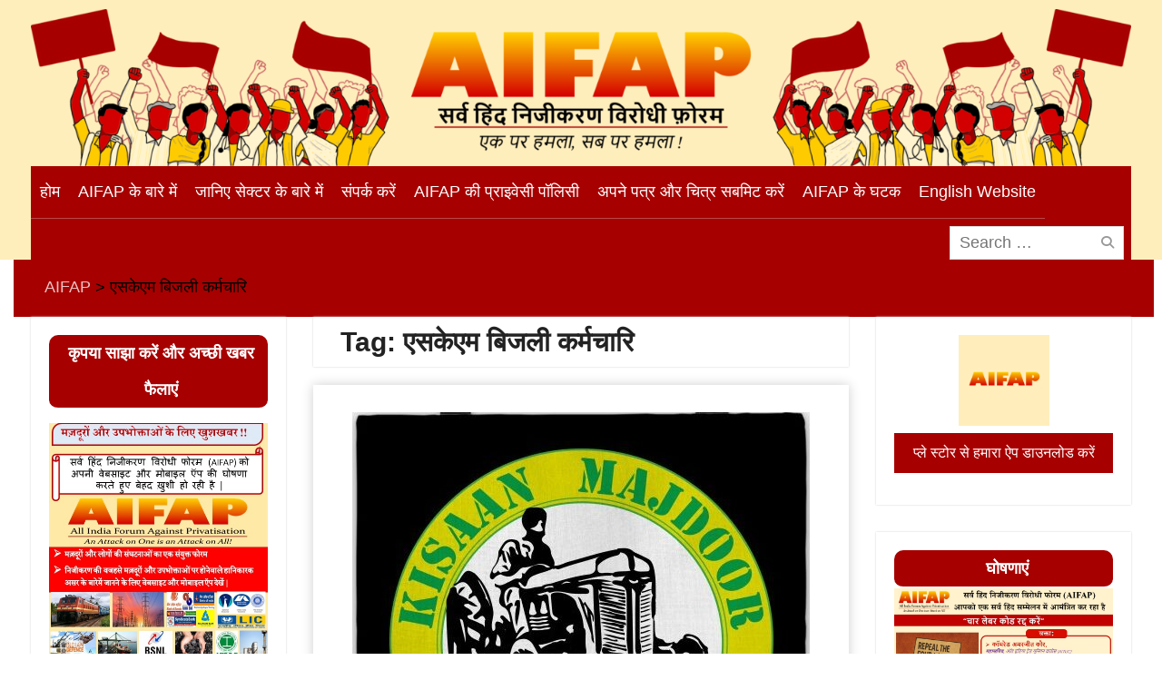

--- FILE ---
content_type: text/html; charset=UTF-8
request_url: https://hindi.aifap.org.in/tag/%E0%A4%8F%E0%A4%B8%E0%A4%95%E0%A5%87%E0%A4%8F%E0%A4%AE-%E0%A4%AC%E0%A4%BF%E0%A4%9C%E0%A4%B2%E0%A5%80-%E0%A4%95%E0%A4%B0%E0%A5%8D%E0%A4%AE%E0%A4%9A%E0%A4%BE%E0%A4%B0%E0%A4%BF/
body_size: 25791
content:
<!DOCTYPE html> <html lang="en-US"><head>
	    <meta charset="UTF-8">
    <meta name="viewport" content="width=device-width, initial-scale=1">
    <link rel="profile" href="http://gmpg.org/xfn/11">
    <link rel="pingback" href="">
    
<meta name='robots' content='index, follow, max-image-preview:large, max-snippet:-1, max-video-preview:-1' />

	<!-- This site is optimized with the Yoast SEO plugin v26.8 - https://yoast.com/product/yoast-seo-wordpress/ -->
	<title>एसकेएम बिजली कर्मचारि Archives - AIFAP</title>
	<link rel="canonical" href="https://hindi.aifap.org.in/tag/एसकेएम-बिजली-कर्मचारि/" />
	<meta property="og:locale" content="en_US" />
	<meta property="og:type" content="article" />
	<meta property="og:title" content="एसकेएम बिजली कर्मचारि Archives - AIFAP" />
	<meta property="og:url" content="https://hindi.aifap.org.in/tag/एसकेएम-बिजली-कर्मचारि/" />
	<meta property="og:site_name" content="AIFAP" />
	<meta property="og:image" content="https://hindi.aifap.org.in/wp-content/uploads/2022/02/cropped-cropped-Logo.png" />
	<meta property="og:image:width" content="512" />
	<meta property="og:image:height" content="512" />
	<meta property="og:image:type" content="image/png" />
	<meta name="twitter:card" content="summary_large_image" />
	<script type="application/ld+json" class="yoast-schema-graph">{"@context":"https://schema.org","@graph":[{"@type":"CollectionPage","@id":"https://hindi.aifap.org.in/tag/%e0%a4%8f%e0%a4%b8%e0%a4%95%e0%a5%87%e0%a4%8f%e0%a4%ae-%e0%a4%ac%e0%a4%bf%e0%a4%9c%e0%a4%b2%e0%a5%80-%e0%a4%95%e0%a4%b0%e0%a5%8d%e0%a4%ae%e0%a4%9a%e0%a4%be%e0%a4%b0%e0%a4%bf/","url":"https://hindi.aifap.org.in/tag/%e0%a4%8f%e0%a4%b8%e0%a4%95%e0%a5%87%e0%a4%8f%e0%a4%ae-%e0%a4%ac%e0%a4%bf%e0%a4%9c%e0%a4%b2%e0%a5%80-%e0%a4%95%e0%a4%b0%e0%a5%8d%e0%a4%ae%e0%a4%9a%e0%a4%be%e0%a4%b0%e0%a4%bf/","name":"एसकेएम बिजली कर्मचारि Archives - AIFAP","isPartOf":{"@id":"https://hindi.aifap.org.in/#website"},"primaryImageOfPage":{"@id":"https://hindi.aifap.org.in/tag/%e0%a4%8f%e0%a4%b8%e0%a4%95%e0%a5%87%e0%a4%8f%e0%a4%ae-%e0%a4%ac%e0%a4%bf%e0%a4%9c%e0%a4%b2%e0%a5%80-%e0%a4%95%e0%a4%b0%e0%a5%8d%e0%a4%ae%e0%a4%9a%e0%a4%be%e0%a4%b0%e0%a4%bf/#primaryimage"},"image":{"@id":"https://hindi.aifap.org.in/tag/%e0%a4%8f%e0%a4%b8%e0%a4%95%e0%a5%87%e0%a4%8f%e0%a4%ae-%e0%a4%ac%e0%a4%bf%e0%a4%9c%e0%a4%b2%e0%a5%80-%e0%a4%95%e0%a4%b0%e0%a5%8d%e0%a4%ae%e0%a4%9a%e0%a4%be%e0%a4%b0%e0%a4%bf/#primaryimage"},"thumbnailUrl":"https://hindi.aifap.org.in/wp-content/uploads/2022/08/skm-press-release-e1659760122983.jpg","breadcrumb":{"@id":"https://hindi.aifap.org.in/tag/%e0%a4%8f%e0%a4%b8%e0%a4%95%e0%a5%87%e0%a4%8f%e0%a4%ae-%e0%a4%ac%e0%a4%bf%e0%a4%9c%e0%a4%b2%e0%a5%80-%e0%a4%95%e0%a4%b0%e0%a5%8d%e0%a4%ae%e0%a4%9a%e0%a4%be%e0%a4%b0%e0%a4%bf/#breadcrumb"},"inLanguage":"en-US"},{"@type":"ImageObject","inLanguage":"en-US","@id":"https://hindi.aifap.org.in/tag/%e0%a4%8f%e0%a4%b8%e0%a4%95%e0%a5%87%e0%a4%8f%e0%a4%ae-%e0%a4%ac%e0%a4%bf%e0%a4%9c%e0%a4%b2%e0%a5%80-%e0%a4%95%e0%a4%b0%e0%a5%8d%e0%a4%ae%e0%a4%9a%e0%a4%be%e0%a4%b0%e0%a4%bf/#primaryimage","url":"https://hindi.aifap.org.in/wp-content/uploads/2022/08/skm-press-release-e1659760122983.jpg","contentUrl":"https://hindi.aifap.org.in/wp-content/uploads/2022/08/skm-press-release-e1659760122983.jpg","width":504,"height":507},{"@type":"BreadcrumbList","@id":"https://hindi.aifap.org.in/tag/%e0%a4%8f%e0%a4%b8%e0%a4%95%e0%a5%87%e0%a4%8f%e0%a4%ae-%e0%a4%ac%e0%a4%bf%e0%a4%9c%e0%a4%b2%e0%a5%80-%e0%a4%95%e0%a4%b0%e0%a5%8d%e0%a4%ae%e0%a4%9a%e0%a4%be%e0%a4%b0%e0%a4%bf/#breadcrumb","itemListElement":[{"@type":"ListItem","position":1,"name":"Home","item":"https://hindi.aifap.org.in/"},{"@type":"ListItem","position":2,"name":"एसकेएम बिजली कर्मचारि"}]},{"@type":"WebSite","@id":"https://hindi.aifap.org.in/#website","url":"https://hindi.aifap.org.in/","name":"AIFAP","description":"सर्व हिन्द निजीकरण विरोधी फ़ोरम","publisher":{"@id":"https://hindi.aifap.org.in/#organization"},"potentialAction":[{"@type":"SearchAction","target":{"@type":"EntryPoint","urlTemplate":"https://hindi.aifap.org.in/?s={search_term_string}"},"query-input":{"@type":"PropertyValueSpecification","valueRequired":true,"valueName":"search_term_string"}}],"inLanguage":"en-US"},{"@type":"Organization","@id":"https://hindi.aifap.org.in/#organization","name":"AIFAP","url":"https://hindi.aifap.org.in/","logo":{"@type":"ImageObject","inLanguage":"en-US","@id":"https://hindi.aifap.org.in/#/schema/logo/image/","url":"http://hindi.aifap.org.in/wp-content/uploads/2022/02/cropped-cropped-Logo.png","contentUrl":"http://hindi.aifap.org.in/wp-content/uploads/2022/02/cropped-cropped-Logo.png","width":512,"height":512,"caption":"AIFAP"},"image":{"@id":"https://hindi.aifap.org.in/#/schema/logo/image/"}}]}</script>
	<!-- / Yoast SEO plugin. -->


<link rel='dns-prefetch' href='//static.addtoany.com' />
<link rel='dns-prefetch' href='//cdn.canvasjs.com' />
<link rel="alternate" type="application/rss+xml" title="AIFAP &raquo; Feed" href="https://hindi.aifap.org.in/feed/" />
<link rel="alternate" type="application/rss+xml" title="AIFAP &raquo; Comments Feed" href="https://hindi.aifap.org.in/comments/feed/" />
<link rel="alternate" type="application/rss+xml" title="AIFAP &raquo; एसकेएम बिजली कर्मचारि Tag Feed" href="https://hindi.aifap.org.in/tag/%e0%a4%8f%e0%a4%b8%e0%a4%95%e0%a5%87%e0%a4%8f%e0%a4%ae-%e0%a4%ac%e0%a4%bf%e0%a4%9c%e0%a4%b2%e0%a5%80-%e0%a4%95%e0%a4%b0%e0%a5%8d%e0%a4%ae%e0%a4%9a%e0%a4%be%e0%a4%b0%e0%a4%bf/feed/" />
<style id='wp-img-auto-sizes-contain-inline-css' type='text/css'>
img:is([sizes=auto i],[sizes^="auto," i]){contain-intrinsic-size:3000px 1500px}
/*# sourceURL=wp-img-auto-sizes-contain-inline-css */
</style>

<link rel='stylesheet' id='jb_hz_bn_news-css-css' href='https://hindi.aifap.org.in/wp-content/plugins/jb-horizontal-scroller-news-ticker/css/jb-breaking-news.css?ver=6.9' type='text/css' media='all' />
<style id='wp-emoji-styles-inline-css' type='text/css'>

	img.wp-smiley, img.emoji {
		display: inline !important;
		border: none !important;
		box-shadow: none !important;
		height: 1em !important;
		width: 1em !important;
		margin: 0 0.07em !important;
		vertical-align: -0.1em !important;
		background: none !important;
		padding: 0 !important;
	}
/*# sourceURL=wp-emoji-styles-inline-css */
</style>
<link rel='stylesheet' id='wp-block-library-css' href='https://hindi.aifap.org.in/wp-includes/css/dist/block-library/style.min.css?ver=6.9' type='text/css' media='all' />
<style id='global-styles-inline-css' type='text/css'>
:root{--wp--preset--aspect-ratio--square: 1;--wp--preset--aspect-ratio--4-3: 4/3;--wp--preset--aspect-ratio--3-4: 3/4;--wp--preset--aspect-ratio--3-2: 3/2;--wp--preset--aspect-ratio--2-3: 2/3;--wp--preset--aspect-ratio--16-9: 16/9;--wp--preset--aspect-ratio--9-16: 9/16;--wp--preset--color--black: #000;--wp--preset--color--cyan-bluish-gray: #abb8c3;--wp--preset--color--white: #ffffff;--wp--preset--color--pale-pink: #f78da7;--wp--preset--color--vivid-red: #cf2e2e;--wp--preset--color--luminous-vivid-orange: #ff6900;--wp--preset--color--luminous-vivid-amber: #fcb900;--wp--preset--color--light-green-cyan: #7bdcb5;--wp--preset--color--vivid-green-cyan: #00d084;--wp--preset--color--pale-cyan-blue: #8ed1fc;--wp--preset--color--vivid-cyan-blue: #0693e3;--wp--preset--color--vivid-purple: #9b51e0;--wp--preset--color--gray: #727272;--wp--preset--color--blue: #179bd7;--wp--preset--color--navy-blue: #253b80;--wp--preset--color--light-blue: #f7fcfe;--wp--preset--color--orange: #ff6000;--wp--preset--color--green: #77a464;--wp--preset--color--red: #e4572e;--wp--preset--color--yellow: #f4a024;--wp--preset--gradient--vivid-cyan-blue-to-vivid-purple: linear-gradient(135deg,rgb(6,147,227) 0%,rgb(155,81,224) 100%);--wp--preset--gradient--light-green-cyan-to-vivid-green-cyan: linear-gradient(135deg,rgb(122,220,180) 0%,rgb(0,208,130) 100%);--wp--preset--gradient--luminous-vivid-amber-to-luminous-vivid-orange: linear-gradient(135deg,rgb(252,185,0) 0%,rgb(255,105,0) 100%);--wp--preset--gradient--luminous-vivid-orange-to-vivid-red: linear-gradient(135deg,rgb(255,105,0) 0%,rgb(207,46,46) 100%);--wp--preset--gradient--very-light-gray-to-cyan-bluish-gray: linear-gradient(135deg,rgb(238,238,238) 0%,rgb(169,184,195) 100%);--wp--preset--gradient--cool-to-warm-spectrum: linear-gradient(135deg,rgb(74,234,220) 0%,rgb(151,120,209) 20%,rgb(207,42,186) 40%,rgb(238,44,130) 60%,rgb(251,105,98) 80%,rgb(254,248,76) 100%);--wp--preset--gradient--blush-light-purple: linear-gradient(135deg,rgb(255,206,236) 0%,rgb(152,150,240) 100%);--wp--preset--gradient--blush-bordeaux: linear-gradient(135deg,rgb(254,205,165) 0%,rgb(254,45,45) 50%,rgb(107,0,62) 100%);--wp--preset--gradient--luminous-dusk: linear-gradient(135deg,rgb(255,203,112) 0%,rgb(199,81,192) 50%,rgb(65,88,208) 100%);--wp--preset--gradient--pale-ocean: linear-gradient(135deg,rgb(255,245,203) 0%,rgb(182,227,212) 50%,rgb(51,167,181) 100%);--wp--preset--gradient--electric-grass: linear-gradient(135deg,rgb(202,248,128) 0%,rgb(113,206,126) 100%);--wp--preset--gradient--midnight: linear-gradient(135deg,rgb(2,3,129) 0%,rgb(40,116,252) 100%);--wp--preset--font-size--small: 13px;--wp--preset--font-size--medium: 20px;--wp--preset--font-size--large: 30px;--wp--preset--font-size--x-large: 42px;--wp--preset--font-size--normal: 14px;--wp--preset--font-size--huge: 36px;--wp--preset--spacing--20: 0.44rem;--wp--preset--spacing--30: 0.67rem;--wp--preset--spacing--40: 1rem;--wp--preset--spacing--50: 1.5rem;--wp--preset--spacing--60: 2.25rem;--wp--preset--spacing--70: 3.38rem;--wp--preset--spacing--80: 5.06rem;--wp--preset--shadow--natural: 6px 6px 9px rgba(0, 0, 0, 0.2);--wp--preset--shadow--deep: 12px 12px 50px rgba(0, 0, 0, 0.4);--wp--preset--shadow--sharp: 6px 6px 0px rgba(0, 0, 0, 0.2);--wp--preset--shadow--outlined: 6px 6px 0px -3px rgb(255, 255, 255), 6px 6px rgb(0, 0, 0);--wp--preset--shadow--crisp: 6px 6px 0px rgb(0, 0, 0);}:where(.is-layout-flex){gap: 0.5em;}:where(.is-layout-grid){gap: 0.5em;}body .is-layout-flex{display: flex;}.is-layout-flex{flex-wrap: wrap;align-items: center;}.is-layout-flex > :is(*, div){margin: 0;}body .is-layout-grid{display: grid;}.is-layout-grid > :is(*, div){margin: 0;}:where(.wp-block-columns.is-layout-flex){gap: 2em;}:where(.wp-block-columns.is-layout-grid){gap: 2em;}:where(.wp-block-post-template.is-layout-flex){gap: 1.25em;}:where(.wp-block-post-template.is-layout-grid){gap: 1.25em;}.has-black-color{color: var(--wp--preset--color--black) !important;}.has-cyan-bluish-gray-color{color: var(--wp--preset--color--cyan-bluish-gray) !important;}.has-white-color{color: var(--wp--preset--color--white) !important;}.has-pale-pink-color{color: var(--wp--preset--color--pale-pink) !important;}.has-vivid-red-color{color: var(--wp--preset--color--vivid-red) !important;}.has-luminous-vivid-orange-color{color: var(--wp--preset--color--luminous-vivid-orange) !important;}.has-luminous-vivid-amber-color{color: var(--wp--preset--color--luminous-vivid-amber) !important;}.has-light-green-cyan-color{color: var(--wp--preset--color--light-green-cyan) !important;}.has-vivid-green-cyan-color{color: var(--wp--preset--color--vivid-green-cyan) !important;}.has-pale-cyan-blue-color{color: var(--wp--preset--color--pale-cyan-blue) !important;}.has-vivid-cyan-blue-color{color: var(--wp--preset--color--vivid-cyan-blue) !important;}.has-vivid-purple-color{color: var(--wp--preset--color--vivid-purple) !important;}.has-black-background-color{background-color: var(--wp--preset--color--black) !important;}.has-cyan-bluish-gray-background-color{background-color: var(--wp--preset--color--cyan-bluish-gray) !important;}.has-white-background-color{background-color: var(--wp--preset--color--white) !important;}.has-pale-pink-background-color{background-color: var(--wp--preset--color--pale-pink) !important;}.has-vivid-red-background-color{background-color: var(--wp--preset--color--vivid-red) !important;}.has-luminous-vivid-orange-background-color{background-color: var(--wp--preset--color--luminous-vivid-orange) !important;}.has-luminous-vivid-amber-background-color{background-color: var(--wp--preset--color--luminous-vivid-amber) !important;}.has-light-green-cyan-background-color{background-color: var(--wp--preset--color--light-green-cyan) !important;}.has-vivid-green-cyan-background-color{background-color: var(--wp--preset--color--vivid-green-cyan) !important;}.has-pale-cyan-blue-background-color{background-color: var(--wp--preset--color--pale-cyan-blue) !important;}.has-vivid-cyan-blue-background-color{background-color: var(--wp--preset--color--vivid-cyan-blue) !important;}.has-vivid-purple-background-color{background-color: var(--wp--preset--color--vivid-purple) !important;}.has-black-border-color{border-color: var(--wp--preset--color--black) !important;}.has-cyan-bluish-gray-border-color{border-color: var(--wp--preset--color--cyan-bluish-gray) !important;}.has-white-border-color{border-color: var(--wp--preset--color--white) !important;}.has-pale-pink-border-color{border-color: var(--wp--preset--color--pale-pink) !important;}.has-vivid-red-border-color{border-color: var(--wp--preset--color--vivid-red) !important;}.has-luminous-vivid-orange-border-color{border-color: var(--wp--preset--color--luminous-vivid-orange) !important;}.has-luminous-vivid-amber-border-color{border-color: var(--wp--preset--color--luminous-vivid-amber) !important;}.has-light-green-cyan-border-color{border-color: var(--wp--preset--color--light-green-cyan) !important;}.has-vivid-green-cyan-border-color{border-color: var(--wp--preset--color--vivid-green-cyan) !important;}.has-pale-cyan-blue-border-color{border-color: var(--wp--preset--color--pale-cyan-blue) !important;}.has-vivid-cyan-blue-border-color{border-color: var(--wp--preset--color--vivid-cyan-blue) !important;}.has-vivid-purple-border-color{border-color: var(--wp--preset--color--vivid-purple) !important;}.has-vivid-cyan-blue-to-vivid-purple-gradient-background{background: var(--wp--preset--gradient--vivid-cyan-blue-to-vivid-purple) !important;}.has-light-green-cyan-to-vivid-green-cyan-gradient-background{background: var(--wp--preset--gradient--light-green-cyan-to-vivid-green-cyan) !important;}.has-luminous-vivid-amber-to-luminous-vivid-orange-gradient-background{background: var(--wp--preset--gradient--luminous-vivid-amber-to-luminous-vivid-orange) !important;}.has-luminous-vivid-orange-to-vivid-red-gradient-background{background: var(--wp--preset--gradient--luminous-vivid-orange-to-vivid-red) !important;}.has-very-light-gray-to-cyan-bluish-gray-gradient-background{background: var(--wp--preset--gradient--very-light-gray-to-cyan-bluish-gray) !important;}.has-cool-to-warm-spectrum-gradient-background{background: var(--wp--preset--gradient--cool-to-warm-spectrum) !important;}.has-blush-light-purple-gradient-background{background: var(--wp--preset--gradient--blush-light-purple) !important;}.has-blush-bordeaux-gradient-background{background: var(--wp--preset--gradient--blush-bordeaux) !important;}.has-luminous-dusk-gradient-background{background: var(--wp--preset--gradient--luminous-dusk) !important;}.has-pale-ocean-gradient-background{background: var(--wp--preset--gradient--pale-ocean) !important;}.has-electric-grass-gradient-background{background: var(--wp--preset--gradient--electric-grass) !important;}.has-midnight-gradient-background{background: var(--wp--preset--gradient--midnight) !important;}.has-small-font-size{font-size: var(--wp--preset--font-size--small) !important;}.has-medium-font-size{font-size: var(--wp--preset--font-size--medium) !important;}.has-large-font-size{font-size: var(--wp--preset--font-size--large) !important;}.has-x-large-font-size{font-size: var(--wp--preset--font-size--x-large) !important;}
/*# sourceURL=global-styles-inline-css */
</style>

<style id='classic-theme-styles-inline-css' type='text/css'>
/*! This file is auto-generated */
.wp-block-button__link{color:#fff;background-color:#32373c;border-radius:9999px;box-shadow:none;text-decoration:none;padding:calc(.667em + 2px) calc(1.333em + 2px);font-size:1.125em}.wp-block-file__button{background:#32373c;color:#fff;text-decoration:none}
/*# sourceURL=/wp-includes/css/classic-themes.min.css */
</style>
<link rel='stylesheet' id='contact-form-7-css' href='https://hindi.aifap.org.in/wp-content/plugins/contact-form-7/includes/css/styles.css?ver=6.1.4' type='text/css' media='all' />
<link rel='stylesheet' id='customwprest-css' href='https://hindi.aifap.org.in/wp-content/plugins/custom-wp-rest-api/public/css/customwprest-public.css?ver=2.2.3' type='text/css' media='all' />
<link rel='stylesheet' id='likebtn_style-css' href='https://hindi.aifap.org.in/wp-content/plugins/likebtn-like-button/public/css/style.css?ver=6.9' type='text/css' media='all' />
<link rel='stylesheet' id='mfcf7_zl_button_style-css' href='https://hindi.aifap.org.in/wp-content/plugins/multiline-files-for-contact-form-7/css/style.css?12&#038;ver=6.9' type='text/css' media='all' />
<link rel='stylesheet' id='dashicons-css' href='https://hindi.aifap.org.in/wp-includes/css/dashicons.min.css?ver=6.9' type='text/css' media='all' />
<link rel='stylesheet' id='admin-bar-css' href='https://hindi.aifap.org.in/wp-includes/css/admin-bar.min.css?ver=6.9' type='text/css' media='all' />
<style id='admin-bar-inline-css' type='text/css'>

    .canvasjs-chart-credit{
        display: none !important;
    }
    #vtrtsFreeChart canvas {
    border-radius: 6px;
}

.vtrts-free-adminbar-weekly-title {
    font-weight: bold;
    font-size: 14px;
    color: #fff;
    margin-bottom: 6px;
}

        #wpadminbar #wp-admin-bar-vtrts_free_top_button .ab-icon:before {
            content: "\f185";
            color: #1DAE22;
            top: 3px;
        }
    #wp-admin-bar-vtrts_pro_top_button .ab-item {
        min-width: 180px;
    }
    .vtrts-free-adminbar-dropdown {
        min-width: 420px ;
        padding: 18px 18px 12px 18px;
        background: #23282d;
        color: #fff;
        border-radius: 8px;
        box-shadow: 0 4px 24px rgba(0,0,0,0.15);
        margin-top: 10px;
    }
    .vtrts-free-adminbar-grid {
        display: grid;
        grid-template-columns: 1fr 1fr;
        gap: 18px 18px; /* row-gap column-gap */
        margin-bottom: 18px;
    }
    .vtrts-free-adminbar-card {
        background: #2c3338;
        border-radius: 8px;
        padding: 18px 18px 12px 18px;
        box-shadow: 0 2px 8px rgba(0,0,0,0.07);
        display: flex;
        flex-direction: column;
        align-items: flex-start;
    }
    /* Extra margin for the right column */
    .vtrts-free-adminbar-card:nth-child(2),
    .vtrts-free-adminbar-card:nth-child(4) {
        margin-left: 10px !important;
        padding-left: 10px !important;
                padding-top: 6px !important;

        margin-right: 10px !important;
        padding-right : 10px !important;
        margin-top: 10px !important;
    }
    .vtrts-free-adminbar-card:nth-child(1),
    .vtrts-free-adminbar-card:nth-child(3) {
        margin-left: 10px !important;
        padding-left: 10px !important;
                padding-top: 6px !important;

        margin-top: 10px !important;
                padding-right : 10px !important;

    }
    /* Extra margin for the bottom row */
    .vtrts-free-adminbar-card:nth-child(3),
    .vtrts-free-adminbar-card:nth-child(4) {
        margin-top: 6px !important;
        padding-top: 6px !important;
        margin-top: 10px !important;
    }
    .vtrts-free-adminbar-card-title {
        font-size: 14px;
        font-weight: 800;
        margin-bottom: 6px;
        color: #fff;
    }
    .vtrts-free-adminbar-card-value {
        font-size: 22px;
        font-weight: bold;
        color: #1DAE22;
        margin-bottom: 4px;
    }
    .vtrts-free-adminbar-card-sub {
        font-size: 12px;
        color: #aaa;
    }
    .vtrts-free-adminbar-btn-wrap {
        text-align: center;
        margin-top: 8px;
    }

    #wp-admin-bar-vtrts_free_top_button .ab-item{
    min-width: 80px !important;
        padding: 0px !important;
    .vtrts-free-adminbar-btn {
        display: inline-block;
        background: #1DAE22;
        color: #fff !important;
        font-weight: bold;
        padding: 8px 28px;
        border-radius: 6px;
        text-decoration: none;
        font-size: 15px;
        transition: background 0.2s;
        margin-top: 8px;
    }
    .vtrts-free-adminbar-btn:hover {
        background: #15991b;
        color: #fff !important;
    }

    .vtrts-free-adminbar-dropdown-wrap { min-width: 0; padding: 0; }
    #wpadminbar #wp-admin-bar-vtrts_free_top_button .vtrts-free-adminbar-dropdown { display: none; position: absolute; left: 0; top: 100%; z-index: 99999; }
    #wpadminbar #wp-admin-bar-vtrts_free_top_button:hover .vtrts-free-adminbar-dropdown { display: block; }
    
        .ab-empty-item #wp-admin-bar-vtrts_free_top_button-default .ab-empty-item{
    height:0px !important;
    padding :0px !important;
     }
            #wpadminbar .quicklinks .ab-empty-item{
        padding:0px !important;
    }
    .vtrts-free-adminbar-dropdown {
    min-width: 420px;
    padding: 18px 18px 12px 18px;
    background: #23282d;
    color: #fff;
    border-radius: 12px; /* more rounded */
    box-shadow: 0 8px 32px rgba(0,0,0,0.25); /* deeper shadow */
    margin-top: 10px;
}

.vtrts-free-adminbar-btn-wrap {
    text-align: center;
    margin-top: 18px; /* more space above */
}

.vtrts-free-adminbar-btn {
    display: inline-block;
    background: #1DAE22;
    color: #fff !important;
    font-weight: bold;
    padding: 5px 22px;
    border-radius: 8px;
    text-decoration: none;
    font-size: 17px;
    transition: background 0.2s, box-shadow 0.2s;
    margin-top: 8px;
    box-shadow: 0 2px 8px rgba(29,174,34,0.15);
    text-align: center;
    line-height: 1.6;
    
}
.vtrts-free-adminbar-btn:hover {
    background: #15991b;
    color: #fff !important;
    box-shadow: 0 4px 16px rgba(29,174,34,0.25);
}
    


/*# sourceURL=admin-bar-inline-css */
</style>
<link rel='stylesheet' id='university-hub-font-awesome-css' href='https://hindi.aifap.org.in/wp-content/themes/university-hub/third-party/font-awesome/css/font-awesome.min.css?ver=6.7.2' type='text/css' media='all' />
<link rel='stylesheet' id='university-hub-google-fonts-css' href='https://hindi.aifap.org.in/wp-content/fonts/eee46c9e200655a64902e7b62b945a40.css' type='text/css' media='all' />
<link rel='stylesheet' id='university-hub-style-css' href='https://hindi.aifap.org.in/wp-content/themes/university-hub/style.css?ver=20250718-40017' type='text/css' media='all' />
<link rel='stylesheet' id='university-hub-block-style-css' href='https://hindi.aifap.org.in/wp-content/themes/university-hub/css/blocks.css?ver=20211006' type='text/css' media='all' />
<link rel='stylesheet' id='newsletter-css' href='https://hindi.aifap.org.in/wp-content/plugins/newsletter/style.css?ver=9.1.2' type='text/css' media='all' />
<link rel='stylesheet' id='addtoany-css' href='https://hindi.aifap.org.in/wp-content/plugins/add-to-any/addtoany.min.css?ver=1.16' type='text/css' media='all' />
<script type="text/javascript" src="https://hindi.aifap.org.in/wp-includes/js/jquery/jquery.min.js?ver=3.7.1" id="jquery-core-js"></script>
<script type="text/javascript" src="https://hindi.aifap.org.in/wp-includes/js/jquery/jquery-migrate.min.js?ver=3.4.1" id="jquery-migrate-js"></script>
<script type="text/javascript" src="https://hindi.aifap.org.in/wp-content/plugins/jb-horizontal-scroller-news-ticker/js/jquery.li-scroller.1.0.js?ver=6.9" id="jb_hz_bn_news-js-js"></script>
<script type="text/javascript" id="ahc_front_js-js-extra">
/* <![CDATA[ */
var ahc_ajax_front = {"ajax_url":"https://hindi.aifap.org.in/wp-admin/admin-ajax.php","plugin_url":"https://hindi.aifap.org.in/wp-content/plugins/visitors-traffic-real-time-statistics/","page_id":"Tag: \u003Cspan\u003E\u090f\u0938\u0915\u0947\u090f\u092e \u092c\u093f\u091c\u0932\u0940 \u0915\u0930\u094d\u092e\u091a\u093e\u0930\u093f\u003C/span\u003E","page_title":"","post_type":""};
//# sourceURL=ahc_front_js-js-extra
/* ]]> */
</script>
<script type="text/javascript" src="https://hindi.aifap.org.in/wp-content/plugins/visitors-traffic-real-time-statistics/js/front.js?ver=6.9" id="ahc_front_js-js"></script>
<script type="text/javascript" id="addtoany-core-js-before">
/* <![CDATA[ */
window.a2a_config=window.a2a_config||{};a2a_config.callbacks=[];a2a_config.overlays=[];a2a_config.templates={};

//# sourceURL=addtoany-core-js-before
/* ]]> */
</script>
<script type="text/javascript" defer src="https://static.addtoany.com/menu/page.js" id="addtoany-core-js"></script>
<script type="text/javascript" defer src="https://hindi.aifap.org.in/wp-content/plugins/add-to-any/addtoany.min.js?ver=1.1" id="addtoany-jquery-js"></script>
<script type="text/javascript" src="https://hindi.aifap.org.in/wp-content/plugins/custom-wp-rest-api/public/js/customwprest-public.js?ver=2.2.3" id="customwprest-js"></script>
<script type="text/javascript" id="likebtn_frontend-js-extra">
/* <![CDATA[ */
var likebtn_eh_data = {"ajaxurl":"https://hindi.aifap.org.in/wp-admin/admin-ajax.php","security":"ad62e225a7"};
//# sourceURL=likebtn_frontend-js-extra
/* ]]> */
</script>
<script type="text/javascript" src="https://hindi.aifap.org.in/wp-content/plugins/likebtn-like-button/public/js/frontend.js?ver=6.9" id="likebtn_frontend-js"></script>
<script type="text/javascript" src="https://hindi.aifap.org.in/wp-content/plugins/multiline-files-for-contact-form-7/js/zl-multine-files.js?ver=6.9" id="mfcf7_zl_multiline_files_script-js"></script>
<link rel="https://api.w.org/" href="https://hindi.aifap.org.in/wp-json/" /><meta name="generator" content="WordPress 6.9" />
<meta name="viewport" content="width=device-width, initial-scale=1, maximum-scale=1, user-scalable=0" /><style type="text/css">
			.aiovg-player {
				display: block;
				position: relative;
				border-radius: 3px;
				padding-bottom: 56.25%;
				width: 100%;
				height: 0;	
				overflow: hidden;
			}
			
			.aiovg-player iframe,
			.aiovg-player .video-js,
			.aiovg-player .plyr {
				--plyr-color-main: #00b2ff;
				position: absolute;
				inset: 0;	
				margin: 0;
				padding: 0;
				width: 100%;
				height: 100%;
			}
		</style><style type="text/css" id="custom-background-css">
body.custom-background { background-color: #ffffff; }
</style>
	<link rel="icon" href="https://hindi.aifap.org.in/wp-content/uploads/2022/02/cropped-cropped-Logo-32x32.png" sizes="32x32" />
<link rel="icon" href="https://hindi.aifap.org.in/wp-content/uploads/2022/02/cropped-cropped-Logo-192x192.png" sizes="192x192" />
<link rel="apple-touch-icon" href="https://hindi.aifap.org.in/wp-content/uploads/2022/02/cropped-cropped-Logo-180x180.png" />
<meta name="msapplication-TileImage" content="https://hindi.aifap.org.in/wp-content/uploads/2022/02/cropped-cropped-Logo-270x270.png" />
<link rel='stylesheet' id='metaslider-flex-slider-css' href='https://hindi.aifap.org.in/wp-content/plugins/ml-slider/assets/sliders/flexslider/flexslider.css?ver=3.105.0' type='text/css' media='all' property='stylesheet' />
<link rel='stylesheet' id='metaslider-public-css' href='https://hindi.aifap.org.in/wp-content/plugins/ml-slider/assets/metaslider/public.css?ver=3.105.0' type='text/css' media='all' property='stylesheet' />
<style id='metaslider-public-inline-css' type='text/css'>

        #metaslider_181.flexslider .slides li {margin-right: 5px !important;}@media only screen and (max-width: 767px) { .hide-arrows-smartphone .flex-direction-nav, .hide-navigation-smartphone .flex-control-paging, .hide-navigation-smartphone .flex-control-nav, .hide-navigation-smartphone .filmstrip, .hide-slideshow-smartphone, .metaslider-hidden-content.hide-smartphone{ display: none!important; }}@media only screen and (min-width : 768px) and (max-width: 1023px) { .hide-arrows-tablet .flex-direction-nav, .hide-navigation-tablet .flex-control-paging, .hide-navigation-tablet .flex-control-nav, .hide-navigation-tablet .filmstrip, .hide-slideshow-tablet, .metaslider-hidden-content.hide-tablet{ display: none!important; }}@media only screen and (min-width : 1024px) and (max-width: 1439px) { .hide-arrows-laptop .flex-direction-nav, .hide-navigation-laptop .flex-control-paging, .hide-navigation-laptop .flex-control-nav, .hide-navigation-laptop .filmstrip, .hide-slideshow-laptop, .metaslider-hidden-content.hide-laptop{ display: none!important; }}@media only screen and (min-width : 1440px) { .hide-arrows-desktop .flex-direction-nav, .hide-navigation-desktop .flex-control-paging, .hide-navigation-desktop .flex-control-nav, .hide-navigation-desktop .filmstrip, .hide-slideshow-desktop, .metaslider-hidden-content.hide-desktop{ display: none!important; }}

        #metaslider_536.flexslider .slides li {margin-right: 5px !important;}@media only screen and (max-width: 767px) { .hide-arrows-smartphone .flex-direction-nav, .hide-navigation-smartphone .flex-control-paging, .hide-navigation-smartphone .flex-control-nav, .hide-navigation-smartphone .filmstrip, .hide-slideshow-smartphone, .metaslider-hidden-content.hide-smartphone{ display: none!important; }}@media only screen and (min-width : 768px) and (max-width: 1023px) { .hide-arrows-tablet .flex-direction-nav, .hide-navigation-tablet .flex-control-paging, .hide-navigation-tablet .flex-control-nav, .hide-navigation-tablet .filmstrip, .hide-slideshow-tablet, .metaslider-hidden-content.hide-tablet{ display: none!important; }}@media only screen and (min-width : 1024px) and (max-width: 1439px) { .hide-arrows-laptop .flex-direction-nav, .hide-navigation-laptop .flex-control-paging, .hide-navigation-laptop .flex-control-nav, .hide-navigation-laptop .filmstrip, .hide-slideshow-laptop, .metaslider-hidden-content.hide-laptop{ display: none!important; }}@media only screen and (min-width : 1440px) { .hide-arrows-desktop .flex-direction-nav, .hide-navigation-desktop .flex-control-paging, .hide-navigation-desktop .flex-control-nav, .hide-navigation-desktop .filmstrip, .hide-slideshow-desktop, .metaslider-hidden-content.hide-desktop{ display: none!important; }}
/*# sourceURL=metaslider-public-inline-css */
</style>
</head>

<body class="archive tag tag-448 custom-background wp-custom-logo wp-embed-responsive wp-theme-university-hub metaslider-plugin group-blog global-layout-three-columns three-columns-enabled slider-disabled">

	
	    <div id="page" class="hfeed site">
    <a class="skip-link screen-reader-text" href="#content">Skip to content</a>
    		<div id="tophead">
			<div class="container">
				
				
							</div> <!-- .container -->
		</div><!--  #tophead -->
		<header id="masthead" class="site-header" role="banner"><div class="container">			    <div class="site-branding">

			<a href="https://hindi.aifap.org.in/" class="custom-logo-link" rel="home"><img width="3844" height="548" src="https://hindi.aifap.org.in/wp-content/uploads/2021/07/CroppedBanner_hindi.png" class="custom-logo" alt="AIFAP" decoding="async" fetchpriority="high" srcset="https://hindi.aifap.org.in/wp-content/uploads/2021/07/CroppedBanner_hindi.png 3844w, https://hindi.aifap.org.in/wp-content/uploads/2021/07/CroppedBanner_hindi-300x43.png 300w, https://hindi.aifap.org.in/wp-content/uploads/2021/07/CroppedBanner_hindi-1024x146.png 1024w, https://hindi.aifap.org.in/wp-content/uploads/2021/07/CroppedBanner_hindi-768x109.png 768w, https://hindi.aifap.org.in/wp-content/uploads/2021/07/CroppedBanner_hindi-1536x219.png 1536w, https://hindi.aifap.org.in/wp-content/uploads/2021/07/CroppedBanner_hindi-2048x292.png 2048w, https://hindi.aifap.org.in/wp-content/uploads/2021/07/CroppedBanner_hindi-400x57.png 400w" sizes="(max-width: 3844px) 100vw, 3844px" /></a>
										    </div><!-- .site-branding -->
	    		<div id="quick-contact">
					</div><!-- #quick-contact -->

	    <div id="main-nav">
	    	<div class="menu-wrapper">
	    		<button id="menu-toggle" class="menu-toggle" aria-controls="main-menu" aria-expanded="false">
					<i class="fa fa-bars"></i>
          			<i class="fa fa-close"></i>
		    		<span class="menu-label">Menu</span>
		    	</button>

				<div class="menu-inside-wrapper">
					 <nav id="site-navigation" class="main-navigation" role="navigation">
						<div class="menu-menu-container"><ul id="primary-menu" class="menu"><li id="menu-item-107" class="menu-item menu-item-type-custom menu-item-object-custom menu-item-home menu-item-107"><a href="https://hindi.aifap.org.in">होम</a></li>
<li id="menu-item-108" class="menu-item menu-item-type-post_type menu-item-object-page menu-item-108"><a href="https://hindi.aifap.org.in/about-aifap/">AIFAP के बारे में</a></li>
<li id="menu-item-109" class="menu-item menu-item-type-post_type menu-item-object-page menu-item-109"><a href="https://hindi.aifap.org.in/know-about-the-sector/">जानिए सेक्टर के बारे में</a></li>
<li id="menu-item-110" class="menu-item menu-item-type-post_type menu-item-object-page menu-item-110"><a href="https://hindi.aifap.org.in/contact-us/">संपर्क करें</a></li>
<li id="menu-item-111" class="menu-item menu-item-type-post_type menu-item-object-page menu-item-privacy-policy menu-item-111"><a rel="privacy-policy" href="https://hindi.aifap.org.in/privacy/">AIFAP की प्राइवेसी पॉलिसी</a></li>
<li id="menu-item-252" class="menu-item menu-item-type-post_type menu-item-object-page menu-item-252"><a target="_blank" href="https://hindi.aifap.org.in/submit-your-articles-and-images/">अपने पत्र और चित्र सबमिट करें</a></li>
<li id="menu-item-1039" class="menu-item menu-item-type-custom menu-item-object-custom menu-item-1039"><a target="_blank" href="https://hindi.aifap.org.in/constituents/">AIFAP के घटक</a></li>
<li id="menu-item-422" class="menu-item menu-item-type-custom menu-item-object-custom menu-item-422"><a href="https://aifap.org.in/">English Website</a></li>
</ul></div>					</nav><!-- #site-navigation -->

								        				        <div class="header-search-box">
				        	<div class="search-box-wrap">
	<form role="search" method="get" class="search-form" action="https://hindi.aifap.org.in/">
		<label>
		<span class="screen-reader-text">Search for:</span>
			<input class="search-field" placeholder="Search &hellip;" value="" name="s" type="search">
		</label>
		<input class="search-submit" value="&#xf002;" type="submit">
	</form><!-- .search-form -->
</div><!-- .search-box-wrap -->
				        </div>
		        	
				</div>
			</div>
	    </div> <!-- #main-nav -->
	        </div><!-- .container --></header><!-- #masthead -->
	<div id="breadcrumb"><div class="container"><span property="itemListElement" typeof="ListItem"><a property="item" typeof="WebPage" title="Go to AIFAP." href="https://hindi.aifap.org.in" class="home" ><span property="name">AIFAP</span></a><meta property="position" content="1"></span> &gt; <span property="itemListElement" typeof="ListItem"><span property="name" class="archive taxonomy post_tag current-item">एसकेएम बिजली कर्मचारि</span><meta property="url" content="https://hindi.aifap.org.in/tag/%e0%a4%8f%e0%a4%b8%e0%a4%95%e0%a5%87%e0%a4%8f%e0%a4%ae-%e0%a4%ac%e0%a4%bf%e0%a4%9c%e0%a4%b2%e0%a5%80-%e0%a4%95%e0%a4%b0%e0%a5%8d%e0%a4%ae%e0%a4%9a%e0%a4%be%e0%a4%b0%e0%a4%bf/"><meta property="position" content="2"></span></div><!-- .container --></div><!-- #breadcrumb --><div id="content" class="site-content"><div class="container"><div class="inner-wrapper">    
	<div id="primary" class="content-area">
		<main id="main" class="site-main" role="main">

		
			<header class="page-header">
				<h1 class="page-title">Tag: <span>एसकेएम बिजली कर्मचारि</span></h1>			</header><!-- .page-header -->

						
				
<article id="post-5878" class="post-5878 post type-post status-publish format-standard has-post-thumbnail hentry category-posts tag-447 tag-448 tag-27 tag-298 tag----nccoeee tag----2022 tag-446 tag-315 tag-193">
									<a href="https://hindi.aifap.org.in/5878/"><img width="504" height="507" src="https://hindi.aifap.org.in/wp-content/uploads/2022/08/skm-press-release-e1659760122983.jpg" class="aligncenter wp-post-image" alt="" decoding="async" srcset="https://hindi.aifap.org.in/wp-content/uploads/2022/08/skm-press-release-e1659760122983.jpg 504w, https://hindi.aifap.org.in/wp-content/uploads/2022/08/skm-press-release-e1659760122983-298x300.jpg 298w, https://hindi.aifap.org.in/wp-content/uploads/2022/08/skm-press-release-e1659760122983-150x150.jpg 150w" sizes="(max-width: 504px) 100vw, 504px" /></a>
				<div class="entry-content-wrapper">
				<div class="custom-entry-date">
			<span class="entry-month">Aug</span>
			<span class="entry-day">06</span>
		</div>
				<header class="entry-header">
			<h2 class="entry-title"><a href="https://hindi.aifap.org.in/5878/" rel="bookmark">एसकेएम बिजली (संशोधन) विधेयक के पेश होने पर तत्काल बड़े पैमाने पर विरोध का राष्ट्रव्यापी आह्वान करता है और NCCOEEE द्वारा राष्ट्रव्यापी कार्रवाई के आह्वान का समर्थन करता है</a></h2>		</header><!-- .entry-header -->
		<footer class="entry-footer">
			<span class="byline"> <span class="author vcard"><a class="url fn n" href="https://hindi.aifap.org.in/author/aifapadmin/">AifapAdmin</a></span></span><span class="comments-link"><a href="https://hindi.aifap.org.in/5878/#respond">Leave a comment</a></span><span class="cat-links"><a href="https://hindi.aifap.org.in/category/posts/" rel="category tag">Posts</a></span><span class="tags-links"><a href="https://hindi.aifap.org.in/tag/%e0%a4%89%e0%a4%a4%e0%a5%8d%e0%a4%aa%e0%a4%be%e0%a4%a6%e0%a4%a8-%e0%a4%b2%e0%a4%be%e0%a4%97%e0%a4%a4/" rel="tag">उत्पादन लागत</a>, <a href="https://hindi.aifap.org.in/tag/%e0%a4%8f%e0%a4%b8%e0%a4%95%e0%a5%87%e0%a4%8f%e0%a4%ae-%e0%a4%ac%e0%a4%bf%e0%a4%9c%e0%a4%b2%e0%a5%80-%e0%a4%95%e0%a4%b0%e0%a5%8d%e0%a4%ae%e0%a4%9a%e0%a4%be%e0%a4%b0%e0%a4%bf/" rel="tag">एसकेएम बिजली कर्मचारि</a>, <a href="https://hindi.aifap.org.in/tag/%e0%a4%ac%e0%a4%bf%e0%a4%9c%e0%a4%b2%e0%a5%80-%e0%a4%b5%e0%a4%bf%e0%a4%a4%e0%a4%b0%e0%a4%a3/" rel="tag">बिजली वितरण</a>, <a href="https://hindi.aifap.org.in/tag/%e0%a4%ae%e0%a4%be%e0%a4%82%e0%a4%97/" rel="tag">मांग</a>, <a href="https://hindi.aifap.org.in/tag/%e0%a4%b0%e0%a4%be%e0%a4%b7%e0%a5%8d%e0%a4%9f%e0%a5%8d%e0%a4%b0%e0%a5%80%e0%a4%af-%e0%a4%b8%e0%a4%ae%e0%a4%a8%e0%a5%8d%e0%a4%b5%e0%a4%af-%e0%a4%b8%e0%a4%ae%e0%a4%bf%e0%a4%a4%e0%a4%bf-nccoeee/" rel="tag">राष्ट्रीय समन्वय समिति (NCCOEEE)</a>, <a href="https://hindi.aifap.org.in/tag/%e0%a4%b5%e0%a4%bf%e0%a4%a6%e0%a5%8d%e0%a4%af%e0%a5%81%e0%a4%a4-%e0%a4%b8%e0%a4%82%e0%a4%b6%e0%a5%8b%e0%a4%a7%e0%a4%a8-%e0%a4%b5%e0%a4%bf%e0%a4%a7%e0%a5%87%e0%a4%af%e0%a4%95-2022/" rel="tag">विद्युत (संशोधन) विधेयक – 2022</a>, <a href="https://hindi.aifap.org.in/tag/%e0%a4%b5%e0%a4%bf%e0%a4%a7%e0%a5%87%e0%a4%af%e0%a4%95/" rel="tag">विधेयक</a>, <a href="https://hindi.aifap.org.in/tag/%e0%a4%b8%e0%a4%82%e0%a4%98%e0%a4%b0%e0%a5%8d%e0%a4%b7/" rel="tag">संघर्ष</a>, <a href="https://hindi.aifap.org.in/tag/%e0%a4%b8%e0%a4%82%e0%a4%af%e0%a5%81%e0%a4%95%e0%a5%8d%e0%a4%a4-%e0%a4%95%e0%a4%bf%e0%a4%b8%e0%a4%be%e0%a4%a8-%e0%a4%ae%e0%a5%8b%e0%a4%b0%e0%a5%8d%e0%a4%9a%e0%a4%be/" rel="tag">संयुक्त किसान मोर्चा</a></span>		</footer><!-- .entry-footer -->
		<div class="entry-content">

							<p>संयुक्त किसान मोर्चा की प्रेस विज्ञप्ति &nbsp; संयुक्त किसान मोर्चा प्रेस विज्ञप्ति 4 अगस्त 202 संयुक्त किसान मोर्चा ने केंद्र सरकार को इस संसदीय सत्र <a href="https://hindi.aifap.org.in/5878/" class="read-more">Read more</a></p>
<div class="addtoany_share_save_container addtoany_content addtoany_content_bottom"><div class="a2a_kit a2a_kit_size_32 addtoany_list" data-a2a-url="https://hindi.aifap.org.in/5878/" data-a2a-title="एसकेएम बिजली (संशोधन) विधेयक के पेश होने पर तत्काल बड़े पैमाने पर विरोध का राष्ट्रव्यापी आह्वान करता है और NCCOEEE द्वारा राष्ट्रव्यापी कार्रवाई के आह्वान का समर्थन करता है"><a class="a2a_button_facebook" href="https://www.addtoany.com/add_to/facebook?linkurl=https%3A%2F%2Fhindi.aifap.org.in%2F5878%2F&amp;linkname=%E0%A4%8F%E0%A4%B8%E0%A4%95%E0%A5%87%E0%A4%8F%E0%A4%AE%20%E0%A4%AC%E0%A4%BF%E0%A4%9C%E0%A4%B2%E0%A5%80%20%28%E0%A4%B8%E0%A4%82%E0%A4%B6%E0%A5%8B%E0%A4%A7%E0%A4%A8%29%20%E0%A4%B5%E0%A4%BF%E0%A4%A7%E0%A5%87%E0%A4%AF%E0%A4%95%20%E0%A4%95%E0%A5%87%20%E0%A4%AA%E0%A5%87%E0%A4%B6%20%E0%A4%B9%E0%A5%8B%E0%A4%A8%E0%A5%87%20%E0%A4%AA%E0%A4%B0%20%E0%A4%A4%E0%A4%A4%E0%A5%8D%E0%A4%95%E0%A4%BE%E0%A4%B2%20%E0%A4%AC%E0%A4%A1%E0%A4%BC%E0%A5%87%20%E0%A4%AA%E0%A5%88%E0%A4%AE%E0%A4%BE%E0%A4%A8%E0%A5%87%20%E0%A4%AA%E0%A4%B0%20%E0%A4%B5%E0%A4%BF%E0%A4%B0%E0%A5%8B%E0%A4%A7%20%E0%A4%95%E0%A4%BE%20%E0%A4%B0%E0%A4%BE%E0%A4%B7%E0%A5%8D%E0%A4%9F%E0%A5%8D%E0%A4%B0%E0%A4%B5%E0%A5%8D%E0%A4%AF%E0%A4%BE%E0%A4%AA%E0%A5%80%20%E0%A4%86%E0%A4%B9%E0%A5%8D%E0%A4%B5%E0%A4%BE%E0%A4%A8%20%E0%A4%95%E0%A4%B0%E0%A4%A4%E0%A4%BE%20%E0%A4%B9%E0%A5%88%20%E0%A4%94%E0%A4%B0%20NCCOEEE%20%E0%A4%A6%E0%A5%8D%E0%A4%B5%E0%A4%BE%E0%A4%B0%E0%A4%BE%20%E0%A4%B0%E0%A4%BE%E0%A4%B7%E0%A5%8D%E0%A4%9F%E0%A5%8D%E0%A4%B0%E0%A4%B5%E0%A5%8D%E0%A4%AF%E0%A4%BE%E0%A4%AA%E0%A5%80%20%E0%A4%95%E0%A4%BE%E0%A4%B0%E0%A5%8D%E0%A4%B0%E0%A4%B5%E0%A4%BE%E0%A4%88%20%E0%A4%95%E0%A5%87%20%E0%A4%86%E0%A4%B9%E0%A5%8D%E0%A4%B5%E0%A4%BE%E0%A4%A8%20%E0%A4%95%E0%A4%BE%20%E0%A4%B8%E0%A4%AE%E0%A4%B0%E0%A5%8D%E0%A4%A5%E0%A4%A8%20%E0%A4%95%E0%A4%B0%E0%A4%A4%E0%A4%BE%20%E0%A4%B9%E0%A5%88" title="Facebook" rel="nofollow noopener" target="_blank"></a><a class="a2a_button_email" href="https://www.addtoany.com/add_to/email?linkurl=https%3A%2F%2Fhindi.aifap.org.in%2F5878%2F&amp;linkname=%E0%A4%8F%E0%A4%B8%E0%A4%95%E0%A5%87%E0%A4%8F%E0%A4%AE%20%E0%A4%AC%E0%A4%BF%E0%A4%9C%E0%A4%B2%E0%A5%80%20%28%E0%A4%B8%E0%A4%82%E0%A4%B6%E0%A5%8B%E0%A4%A7%E0%A4%A8%29%20%E0%A4%B5%E0%A4%BF%E0%A4%A7%E0%A5%87%E0%A4%AF%E0%A4%95%20%E0%A4%95%E0%A5%87%20%E0%A4%AA%E0%A5%87%E0%A4%B6%20%E0%A4%B9%E0%A5%8B%E0%A4%A8%E0%A5%87%20%E0%A4%AA%E0%A4%B0%20%E0%A4%A4%E0%A4%A4%E0%A5%8D%E0%A4%95%E0%A4%BE%E0%A4%B2%20%E0%A4%AC%E0%A4%A1%E0%A4%BC%E0%A5%87%20%E0%A4%AA%E0%A5%88%E0%A4%AE%E0%A4%BE%E0%A4%A8%E0%A5%87%20%E0%A4%AA%E0%A4%B0%20%E0%A4%B5%E0%A4%BF%E0%A4%B0%E0%A5%8B%E0%A4%A7%20%E0%A4%95%E0%A4%BE%20%E0%A4%B0%E0%A4%BE%E0%A4%B7%E0%A5%8D%E0%A4%9F%E0%A5%8D%E0%A4%B0%E0%A4%B5%E0%A5%8D%E0%A4%AF%E0%A4%BE%E0%A4%AA%E0%A5%80%20%E0%A4%86%E0%A4%B9%E0%A5%8D%E0%A4%B5%E0%A4%BE%E0%A4%A8%20%E0%A4%95%E0%A4%B0%E0%A4%A4%E0%A4%BE%20%E0%A4%B9%E0%A5%88%20%E0%A4%94%E0%A4%B0%20NCCOEEE%20%E0%A4%A6%E0%A5%8D%E0%A4%B5%E0%A4%BE%E0%A4%B0%E0%A4%BE%20%E0%A4%B0%E0%A4%BE%E0%A4%B7%E0%A5%8D%E0%A4%9F%E0%A5%8D%E0%A4%B0%E0%A4%B5%E0%A5%8D%E0%A4%AF%E0%A4%BE%E0%A4%AA%E0%A5%80%20%E0%A4%95%E0%A4%BE%E0%A4%B0%E0%A5%8D%E0%A4%B0%E0%A4%B5%E0%A4%BE%E0%A4%88%20%E0%A4%95%E0%A5%87%20%E0%A4%86%E0%A4%B9%E0%A5%8D%E0%A4%B5%E0%A4%BE%E0%A4%A8%20%E0%A4%95%E0%A4%BE%20%E0%A4%B8%E0%A4%AE%E0%A4%B0%E0%A5%8D%E0%A4%A5%E0%A4%A8%20%E0%A4%95%E0%A4%B0%E0%A4%A4%E0%A4%BE%20%E0%A4%B9%E0%A5%88" title="Email" rel="nofollow noopener" target="_blank"></a><a class="a2a_button_whatsapp" href="https://www.addtoany.com/add_to/whatsapp?linkurl=https%3A%2F%2Fhindi.aifap.org.in%2F5878%2F&amp;linkname=%E0%A4%8F%E0%A4%B8%E0%A4%95%E0%A5%87%E0%A4%8F%E0%A4%AE%20%E0%A4%AC%E0%A4%BF%E0%A4%9C%E0%A4%B2%E0%A5%80%20%28%E0%A4%B8%E0%A4%82%E0%A4%B6%E0%A5%8B%E0%A4%A7%E0%A4%A8%29%20%E0%A4%B5%E0%A4%BF%E0%A4%A7%E0%A5%87%E0%A4%AF%E0%A4%95%20%E0%A4%95%E0%A5%87%20%E0%A4%AA%E0%A5%87%E0%A4%B6%20%E0%A4%B9%E0%A5%8B%E0%A4%A8%E0%A5%87%20%E0%A4%AA%E0%A4%B0%20%E0%A4%A4%E0%A4%A4%E0%A5%8D%E0%A4%95%E0%A4%BE%E0%A4%B2%20%E0%A4%AC%E0%A4%A1%E0%A4%BC%E0%A5%87%20%E0%A4%AA%E0%A5%88%E0%A4%AE%E0%A4%BE%E0%A4%A8%E0%A5%87%20%E0%A4%AA%E0%A4%B0%20%E0%A4%B5%E0%A4%BF%E0%A4%B0%E0%A5%8B%E0%A4%A7%20%E0%A4%95%E0%A4%BE%20%E0%A4%B0%E0%A4%BE%E0%A4%B7%E0%A5%8D%E0%A4%9F%E0%A5%8D%E0%A4%B0%E0%A4%B5%E0%A5%8D%E0%A4%AF%E0%A4%BE%E0%A4%AA%E0%A5%80%20%E0%A4%86%E0%A4%B9%E0%A5%8D%E0%A4%B5%E0%A4%BE%E0%A4%A8%20%E0%A4%95%E0%A4%B0%E0%A4%A4%E0%A4%BE%20%E0%A4%B9%E0%A5%88%20%E0%A4%94%E0%A4%B0%20NCCOEEE%20%E0%A4%A6%E0%A5%8D%E0%A4%B5%E0%A4%BE%E0%A4%B0%E0%A4%BE%20%E0%A4%B0%E0%A4%BE%E0%A4%B7%E0%A5%8D%E0%A4%9F%E0%A5%8D%E0%A4%B0%E0%A4%B5%E0%A5%8D%E0%A4%AF%E0%A4%BE%E0%A4%AA%E0%A5%80%20%E0%A4%95%E0%A4%BE%E0%A4%B0%E0%A5%8D%E0%A4%B0%E0%A4%B5%E0%A4%BE%E0%A4%88%20%E0%A4%95%E0%A5%87%20%E0%A4%86%E0%A4%B9%E0%A5%8D%E0%A4%B5%E0%A4%BE%E0%A4%A8%20%E0%A4%95%E0%A4%BE%20%E0%A4%B8%E0%A4%AE%E0%A4%B0%E0%A5%8D%E0%A4%A5%E0%A4%A8%20%E0%A4%95%E0%A4%B0%E0%A4%A4%E0%A4%BE%20%E0%A4%B9%E0%A5%88" title="WhatsApp" rel="nofollow noopener" target="_blank"></a><a class="a2a_dd addtoany_share_save addtoany_share" href="https://www.addtoany.com/share"></a></div></div>		    
		</div><!-- .entry-content -->

	</div><!-- .entry-content-wrapper -->


</article><!-- #post-## -->

			
		

		
		</main><!-- #main -->
	</div><!-- #primary -->

<div id="sidebar-primary" class="widget-area sidebar" role="complementary">
			<aside id="block-62" class="widget widget_block"><p><img decoding="async" src="http://hindi.aifap.org.in/wp-content/uploads/2021/07/Logo.png" alt="Play Store" style="width:100px; height:100px"><br>
<button style="width:100%"><a href="https://app.aifap.org.in" target="_blank">प्ले स्टोर से हमारा ऐप डाउनलोड करें</a></button></p></aside><aside id="block-122" class="widget widget_block"><h2 class="widget-title" style="width:100%">घोषणाएं</h2>
<p><img decoding="async" src="https://hindi.aifap.org.in/wp-content/uploads/2025/12/Slide2.jpg"> </p>
<p><strong>सर्व हिंद निजीकरण विरोधी फोरम (AIFAP) </strong>
आपको एक सर्व हिंद सम्मेलन में आमंत्रित कर रहा है 
</p></aside><aside id="block-120" class="widget widget_block"><h2 class="widget-title" style="width:100%">निजीकरण के बारे में समाचार</h2>
<p></p>
<p><a class="button eleven" href="https://hindi.aifap.org.in/beml" target="_blank">बीईएमएल</a></p>
<p><a class="button eleven" href="https://hindi.aifap.org.in/insurance/" target="_blank">बीमा</a></p>
<p><a class="button eleven" href="https://hindi.aifap.org.in/dipam/" target="_blank">निवेश और लोक परिसंपत्ति प्रबंधन विभाग (DIPAM)</a></p></aside><aside id="block-118" class="widget widget_block"><h2 class="widget-title" style="width:100%">आप पर निजीकरण का प्रभाव</h2>
<p><a href="https://hindi.aifap.org.in/harmful-effects-of-privatisation/" target="_blank"><img decoding="async" src="http://hindi.aifap.org.in/wp-content/uploads/2021/07/Impact.png" alt="Impact of Privatisation on You"></a></p></aside><aside id="block-124" class="widget widget_block"><h2 class="widget-title" style="width:100%">अलर्ट के लिए सब्सक्राइब करें</h2>
<p></p>
<div>
	<form method="post" action="https://hindi.aifap.org.in/wp-admin/admin-ajax.php?action=tnp&amp;na=s" class="tnp-subscription" style="">
<input type="hidden" name="nlang" value="">
<br>
	<div class="tnp-field tnp-field-email"><label for="tnp-1">आपका ईमेल</label>
<input class="tnp-email" type="email" name="ne" id="tnp-1" value="" placeholder="" required></div>
<br>
	<div class="tnp-field tnp-field-firstname"><label for="tnp-2">आपका नाम</label>
<input class="tnp-name" type="text" name="nn" id="tnp-2" value="" placeholder="" required></div>
<br>
	<div class="tnp-field tnp-field-profile"><label for="tnp-3">फ़ोन नंबर</label>
<input class="tnp-profile tnp-profile-1" id="tnp-profile_1" type="text" size="" name="np1" placeholder=""></div>
<br>
	<div class="tnp-field tnp-field-button" style="text-align: left"><input class="tnp-submit" type="submit" value="सब्सक्राइब" style="">
</div>
</form>
</div></aside>	</div><!-- #sidebar-primary -->
<div id="sidebar-secondary" class="widget-area sidebar" role="complementary">
			<aside id="block-136" class="widget widget_block"><h2 class="widget-title" style="width:100%">कृपया साझा करें और अच्छी खबर फैलाएं</h2>
<p></p>
<a href="https://hindi.aifap.org.in/slide2/" target="_blank">
<img decoding="async" src="http://hindi.aifap.org.in/wp-content/uploads/2021/08/Slide2.jpg" alt="happy news"/></a></aside><aside id="block-127" class="widget widget_block"><h2 class="widget-title" style="width:100%">पोस्टर गैलरी</h2>
<p></p>
<div class="alignnormal"><div id="metaslider-id-181" style="width: 100%;" class="ml-slider-3-105-0 metaslider metaslider-flex metaslider-181 ml-slider has-carousel-mode ms-theme-default nav-hidden" role="region" aria-label="Poster Gallery" data-height="500" data-width="400">
    <div id="metaslider_container_181">
        <div id="metaslider_181" class="flexslider">
            <ul class='slides'>
                <li style="display: none; width: 100%;" class="slide-1135 ms-image " aria-roledescription="slide" data-date="2021-09-16 06:14:20" data-filename="Julm_Poster.jpeg" data-slide-type="image"><a href="https://hindi.aifap.org.in/julm_poster/" target="_blank" aria-label="View Slide Details" class="metaslider_image_link"><img loading="lazy" decoding="async" width="540" height="540" src="https://hindi.aifap.org.in/wp-content/uploads/2021/09/Julm_Poster.jpeg" class="slider-181 slide-1135 msDefaultImage" alt="" rel="" title="Julm_Poster" srcset="https://hindi.aifap.org.in/wp-content/uploads/2021/09/Julm_Poster.jpeg 540w, https://hindi.aifap.org.in/wp-content/uploads/2021/09/Julm_Poster-300x300.jpeg 300w, https://hindi.aifap.org.in/wp-content/uploads/2021/09/Julm_Poster-150x150.jpeg 150w" sizes="auto, (max-width: 540px) 100vw, 540px" /></a></li>
                <li style="display: none; width: 100%;" class="slide-1072 ms-image " aria-roledescription="slide" data-date="2021-09-08 15:44:54" data-filename="rejectlicipo.jpg" data-slide-type="image"><a href="http://hindi.aifap.org.in/wp-content/uploads/2021/09/rejectlicipo.jpg" target="_blank" aria-label="View Slide Details" class="metaslider_image_link"><img loading="lazy" decoding="async" width="720" height="720" src="https://hindi.aifap.org.in/wp-content/uploads/2021/09/rejectlicipo.jpg" class="slider-181 slide-1072 msDefaultImage" alt="" rel="" title="rejectlicipo" srcset="https://hindi.aifap.org.in/wp-content/uploads/2021/09/rejectlicipo.jpg 720w, https://hindi.aifap.org.in/wp-content/uploads/2021/09/rejectlicipo-300x300.jpg 300w, https://hindi.aifap.org.in/wp-content/uploads/2021/09/rejectlicipo-150x150.jpg 150w" sizes="auto, (max-width: 720px) 100vw, 720px" /></a></li>
                <li style="display: none; width: 100%;" class="slide-183 ms-image " aria-roledescription="slide" data-date="2021-07-24 09:15:02" data-filename="anu1-1.jpg" data-slide-type="image"><a href="https://hindi.aifap.org.in/?attachment_id=126" target="_blank" aria-label="View Slide Details" class="metaslider_image_link"><img loading="lazy" decoding="async" width="1080" height="1080" src="https://hindi.aifap.org.in/wp-content/uploads/2021/07/anu1-1.jpg" class="slider-181 slide-183 msDefaultImage" alt="" rel="" title="AIFAP Poster - Railway 2" srcset="https://hindi.aifap.org.in/wp-content/uploads/2021/07/anu1-1.jpg 1080w, https://hindi.aifap.org.in/wp-content/uploads/2021/07/anu1-1-300x300.jpg 300w, https://hindi.aifap.org.in/wp-content/uploads/2021/07/anu1-1-1024x1024.jpg 1024w, https://hindi.aifap.org.in/wp-content/uploads/2021/07/anu1-1-150x150.jpg 150w, https://hindi.aifap.org.in/wp-content/uploads/2021/07/anu1-1-768x768.jpg 768w" sizes="auto, (max-width: 1080px) 100vw, 1080px" /></a></li>
                <li style="display: none; width: 100%;" class="slide-184 ms-image " aria-roledescription="slide" data-date="2021-07-24 09:15:02" data-filename="Bank-poster.2.jpg" data-slide-type="image"><a href="https://hindi.aifap.org.in/?attachment_id=116" target="_blank" aria-label="View Slide Details" class="metaslider_image_link"><img loading="lazy" decoding="async" width="1050" height="526" src="https://hindi.aifap.org.in/wp-content/uploads/2021/07/Bank-poster.2.jpg" class="slider-181 slide-184 msDefaultImage" alt="" rel="" title="AIFAP Poster - Bank 1" srcset="https://hindi.aifap.org.in/wp-content/uploads/2021/07/Bank-poster.2.jpg 1050w, https://hindi.aifap.org.in/wp-content/uploads/2021/07/Bank-poster.2-300x150.jpg 300w, https://hindi.aifap.org.in/wp-content/uploads/2021/07/Bank-poster.2-1024x513.jpg 1024w, https://hindi.aifap.org.in/wp-content/uploads/2021/07/Bank-poster.2-768x385.jpg 768w" sizes="auto, (max-width: 1050px) 100vw, 1050px" /></a></li>
                <li style="display: none; width: 100%;" class="slide-185 ms-image " aria-roledescription="slide" data-date="2021-07-24 09:15:03" data-filename="Bank-poster.5.jpg" data-slide-type="image"><a href="https://hindi.aifap.org.in/?attachment_id=115" target="_blank" aria-label="View Slide Details" class="metaslider_image_link"><img loading="lazy" decoding="async" width="716" height="960" src="https://hindi.aifap.org.in/wp-content/uploads/2021/07/Bank-poster.5.jpg" class="slider-181 slide-185 msDefaultImage" alt="" rel="" title="AIFAP Poster - Bank 2" srcset="https://hindi.aifap.org.in/wp-content/uploads/2021/07/Bank-poster.5.jpg 716w, https://hindi.aifap.org.in/wp-content/uploads/2021/07/Bank-poster.5-224x300.jpg 224w" sizes="auto, (max-width: 716px) 100vw, 716px" /></a></li>
                <li style="display: none; width: 100%;" class="slide-186 ms-image " aria-roledescription="slide" data-date="2021-07-24 09:15:03" data-filename="Electricity3.jpeg" data-slide-type="image"><a href="https://hindi.aifap.org.in/?attachment_id=102" target="_blank" aria-label="View Slide Details" class="metaslider_image_link"><img loading="lazy" decoding="async" width="1122" height="793" src="https://hindi.aifap.org.in/wp-content/uploads/2021/07/Electricity3.jpeg" class="slider-181 slide-186 msDefaultImage" alt="" rel="" title="AIFAP Poster - Electricity 3" srcset="https://hindi.aifap.org.in/wp-content/uploads/2021/07/Electricity3.jpeg 1122w, https://hindi.aifap.org.in/wp-content/uploads/2021/07/Electricity3-300x212.jpeg 300w, https://hindi.aifap.org.in/wp-content/uploads/2021/07/Electricity3-1024x724.jpeg 1024w, https://hindi.aifap.org.in/wp-content/uploads/2021/07/Electricity3-768x543.jpeg 768w, https://hindi.aifap.org.in/wp-content/uploads/2021/07/Electricity3-922x652.jpeg 922w" sizes="auto, (max-width: 1122px) 100vw, 1122px" /></a></li>
                <li style="display: none; width: 100%;" class="slide-187 ms-image " aria-roledescription="slide" data-date="2021-07-24 09:15:03" data-filename="Electricity1.jpeg" data-slide-type="image"><a href="https://hindi.aifap.org.in/hello-world/electricity1/" target="_blank" aria-label="View Slide Details" class="metaslider_image_link"><img loading="lazy" decoding="async" width="793" height="1122" src="https://hindi.aifap.org.in/wp-content/uploads/2021/07/Electricity1.jpeg" class="slider-181 slide-187 msDefaultImage" alt="" rel="" title="AIFAP Poster - Electricity 1" srcset="https://hindi.aifap.org.in/wp-content/uploads/2021/07/Electricity1.jpeg 793w, https://hindi.aifap.org.in/wp-content/uploads/2021/07/Electricity1-212x300.jpeg 212w, https://hindi.aifap.org.in/wp-content/uploads/2021/07/Electricity1-724x1024.jpeg 724w, https://hindi.aifap.org.in/wp-content/uploads/2021/07/Electricity1-768x1087.jpeg 768w" sizes="auto, (max-width: 793px) 100vw, 793px" /></a></li>
                <li style="display: none; width: 100%;" class="slide-188 ms-image " aria-roledescription="slide" data-date="2021-07-24 09:15:03" data-filename="AIFAP2.jpg" data-slide-type="image"><a href="https://hindi.aifap.org.in/?attachment_id=100" target="_blank" aria-label="View Slide Details" class="metaslider_image_link"><img loading="lazy" decoding="async" width="793" height="1122" src="https://hindi.aifap.org.in/wp-content/uploads/2021/07/AIFAP2.jpg" class="slider-181 slide-188 msDefaultImage" alt="" rel="" title="AIFAP Privatisation" srcset="https://hindi.aifap.org.in/wp-content/uploads/2021/07/AIFAP2.jpg 793w, https://hindi.aifap.org.in/wp-content/uploads/2021/07/AIFAP2-212x300.jpg 212w, https://hindi.aifap.org.in/wp-content/uploads/2021/07/AIFAP2-724x1024.jpg 724w, https://hindi.aifap.org.in/wp-content/uploads/2021/07/AIFAP2-768x1087.jpg 768w" sizes="auto, (max-width: 793px) 100vw, 793px" /></a></li>
                <li style="display: none; width: 100%;" class="slide-189 ms-image " aria-roledescription="slide" data-date="2021-07-24 09:15:03" data-filename="AIFAP3.jpg" data-slide-type="image"><a href="https://hindi.aifap.org.in/aifap3/" target="_blank" aria-label="View Slide Details" class="metaslider_image_link"><img loading="lazy" decoding="async" width="793" height="1122" src="https://hindi.aifap.org.in/wp-content/uploads/2021/07/AIFAP3.jpg" class="slider-181 slide-189 msDefaultImage" alt="" rel="" title="AIFAP Poster - Railway 1" srcset="https://hindi.aifap.org.in/wp-content/uploads/2021/07/AIFAP3.jpg 793w, https://hindi.aifap.org.in/wp-content/uploads/2021/07/AIFAP3-212x300.jpg 212w, https://hindi.aifap.org.in/wp-content/uploads/2021/07/AIFAP3-724x1024.jpg 724w, https://hindi.aifap.org.in/wp-content/uploads/2021/07/AIFAP3-768x1087.jpg 768w" sizes="auto, (max-width: 793px) 100vw, 793px" /></a></li>
                <li style="display: none; width: 100%;" class="slide-192 ms-image " aria-roledescription="slide" data-date="2021-07-24 09:15:03" data-filename="anu2.jpg" data-slide-type="image"><a href="https://hindi.aifap.org.in/anu2/" target="_blank" aria-label="View Slide Details" class="metaslider_image_link"><img loading="lazy" decoding="async" width="1080" height="1080" src="https://hindi.aifap.org.in/wp-content/uploads/2021/07/anu2.jpg" class="slider-181 slide-192 msDefaultImage" alt="" rel="" title="AIFAP Poster - Railway 4" srcset="https://hindi.aifap.org.in/wp-content/uploads/2021/07/anu2.jpg 1080w, https://hindi.aifap.org.in/wp-content/uploads/2021/07/anu2-300x300.jpg 300w, https://hindi.aifap.org.in/wp-content/uploads/2021/07/anu2-1024x1024.jpg 1024w, https://hindi.aifap.org.in/wp-content/uploads/2021/07/anu2-150x150.jpg 150w, https://hindi.aifap.org.in/wp-content/uploads/2021/07/anu2-768x768.jpg 768w" sizes="auto, (max-width: 1080px) 100vw, 1080px" /></a></li>
                <li style="display: none; width: 100%;" class="slide-193 ms-image " aria-roledescription="slide" data-date="2021-07-24 09:15:03" data-filename="defence2.png" data-slide-type="image"><a href="https://hindi.aifap.org.in/defence2/" target="_blank" aria-label="View Slide Details" class="metaslider_image_link"><img loading="lazy" decoding="async" width="3508" height="2480" src="https://hindi.aifap.org.in/wp-content/uploads/2021/07/defence2.png" class="slider-181 slide-193 msDefaultImage" alt="" rel="" title="AIFAP Poster - Defence 2" srcset="https://hindi.aifap.org.in/wp-content/uploads/2021/07/defence2.png 3508w, https://hindi.aifap.org.in/wp-content/uploads/2021/07/defence2-300x212.png 300w, https://hindi.aifap.org.in/wp-content/uploads/2021/07/defence2-1024x724.png 1024w, https://hindi.aifap.org.in/wp-content/uploads/2021/07/defence2-768x543.png 768w, https://hindi.aifap.org.in/wp-content/uploads/2021/07/defence2-1536x1086.png 1536w, https://hindi.aifap.org.in/wp-content/uploads/2021/07/defence2-2048x1448.png 2048w" sizes="auto, (max-width: 3508px) 100vw, 3508px" /></a></li>
                <li style="display: none; width: 100%;" class="slide-194 ms-image " aria-roledescription="slide" data-date="2021-07-24 09:15:03" data-filename="defence1.png" data-slide-type="image"><a href="https://hindi.aifap.org.in/defence1/" target="_blank" aria-label="View Slide Details" class="metaslider_image_link"><img loading="lazy" decoding="async" width="2480" height="3508" src="https://hindi.aifap.org.in/wp-content/uploads/2021/07/defence1.png" class="slider-181 slide-194 msDefaultImage" alt="" rel="" title="AIFAP Poster - Defence 1" srcset="https://hindi.aifap.org.in/wp-content/uploads/2021/07/defence1.png 2480w, https://hindi.aifap.org.in/wp-content/uploads/2021/07/defence1-212x300.png 212w, https://hindi.aifap.org.in/wp-content/uploads/2021/07/defence1-724x1024.png 724w, https://hindi.aifap.org.in/wp-content/uploads/2021/07/defence1-768x1086.png 768w, https://hindi.aifap.org.in/wp-content/uploads/2021/07/defence1-1086x1536.png 1086w, https://hindi.aifap.org.in/wp-content/uploads/2021/07/defence1-1448x2048.png 1448w" sizes="auto, (max-width: 2480px) 100vw, 2480px" /></a></li>
                <li style="display: none; width: 100%;" class="slide-195 ms-image " aria-roledescription="slide" data-date="2021-07-24 09:15:03" data-filename="vyapaar-scaled.jpg" data-slide-type="image"><a href="https://hindi.aifap.org.in/vyapaar/" target="_blank" aria-label="View Slide Details" class="metaslider_image_link"><img loading="lazy" decoding="async" width="2560" height="1810" src="https://hindi.aifap.org.in/wp-content/uploads/2021/07/vyapaar-scaled.jpg" class="slider-181 slide-195 msDefaultImage" alt="" rel="" title="AIFAP Poster - Electricity 4" srcset="https://hindi.aifap.org.in/wp-content/uploads/2021/07/vyapaar-scaled.jpg 2560w, https://hindi.aifap.org.in/wp-content/uploads/2021/07/vyapaar-300x212.jpg 300w, https://hindi.aifap.org.in/wp-content/uploads/2021/07/vyapaar-1024x724.jpg 1024w, https://hindi.aifap.org.in/wp-content/uploads/2021/07/vyapaar-768x543.jpg 768w, https://hindi.aifap.org.in/wp-content/uploads/2021/07/vyapaar-1536x1086.jpg 1536w, https://hindi.aifap.org.in/wp-content/uploads/2021/07/vyapaar-2048x1448.jpg 2048w" sizes="auto, (max-width: 2560px) 100vw, 2560px" /></a></li>
                <li style="display: none; width: 100%;" class="slide-196 ms-image " aria-roledescription="slide" data-date="2021-07-24 09:15:03" data-filename="kisan-scaled.jpg" data-slide-type="image"><a href="https://hindi.aifap.org.in/kisan/" target="_blank" aria-label="View Slide Details" class="metaslider_image_link"><img loading="lazy" decoding="async" width="2560" height="1810" src="https://hindi.aifap.org.in/wp-content/uploads/2021/07/kisan-scaled.jpg" class="slider-181 slide-196 msDefaultImage" alt="" rel="" title="AIFAP Poster - Electricity 2" srcset="https://hindi.aifap.org.in/wp-content/uploads/2021/07/kisan-scaled.jpg 2560w, https://hindi.aifap.org.in/wp-content/uploads/2021/07/kisan-300x212.jpg 300w, https://hindi.aifap.org.in/wp-content/uploads/2021/07/kisan-1024x724.jpg 1024w, https://hindi.aifap.org.in/wp-content/uploads/2021/07/kisan-768x543.jpg 768w, https://hindi.aifap.org.in/wp-content/uploads/2021/07/kisan-1536x1086.jpg 1536w, https://hindi.aifap.org.in/wp-content/uploads/2021/07/kisan-2048x1448.jpg 2048w" sizes="auto, (max-width: 2560px) 100vw, 2560px" /></a></li>
                <li style="display: none; width: 100%;" class="slide-197 ms-image " aria-roledescription="slide" data-date="2021-07-24 09:15:03" data-filename="sonam2.jpeg" data-slide-type="image"><a href="https://hindi.aifap.org.in/sonam2/" target="_blank" aria-label="View Slide Details" class="metaslider_image_link"><img loading="lazy" decoding="async" width="1000" height="628" src="https://hindi.aifap.org.in/wp-content/uploads/2021/07/sonam2.jpeg" class="slider-181 slide-197 msDefaultImage" alt="" rel="" title="AIFAP 3" srcset="https://hindi.aifap.org.in/wp-content/uploads/2021/07/sonam2.jpeg 1000w, https://hindi.aifap.org.in/wp-content/uploads/2021/07/sonam2-300x188.jpeg 300w, https://hindi.aifap.org.in/wp-content/uploads/2021/07/sonam2-768x482.jpeg 768w" sizes="auto, (max-width: 1000px) 100vw, 1000px" /></a></li>
                <li style="display: none; width: 100%;" class="slide-198 ms-image " aria-roledescription="slide" data-date="2021-07-24 09:15:03" data-filename="sonam1.jpeg" data-slide-type="image"><a href="https://hindi.aifap.org.in/sonam1/" target="_blank" aria-label="View Slide Details" class="metaslider_image_link"><img loading="lazy" decoding="async" width="905" height="1280" src="https://hindi.aifap.org.in/wp-content/uploads/2021/07/sonam1.jpeg" class="slider-181 slide-198 msDefaultImage" alt="" rel="" title="AIFAP Poster - Railway 3" srcset="https://hindi.aifap.org.in/wp-content/uploads/2021/07/sonam1.jpeg 905w, https://hindi.aifap.org.in/wp-content/uploads/2021/07/sonam1-212x300.jpeg 212w, https://hindi.aifap.org.in/wp-content/uploads/2021/07/sonam1-724x1024.jpeg 724w, https://hindi.aifap.org.in/wp-content/uploads/2021/07/sonam1-768x1086.jpeg 768w" sizes="auto, (max-width: 905px) 100vw, 905px" /></a></li>
                <li style="display: none; width: 100%;" class="slide-881 ms-image " aria-roledescription="slide" data-date="2021-08-06 15:00:01" data-filename="lic-hin.jpg" data-slide-type="image"><a href="https://hindi.aifap.org.in/lic-hin/" target="_blank" aria-label="View Slide Details" class="metaslider_image_link"><img loading="lazy" decoding="async" width="720" height="720" src="https://hindi.aifap.org.in/wp-content/uploads/2021/08/lic-hin.jpg" class="slider-181 slide-881 msDefaultImage" alt="" rel="" title="जीवन बीमा निगम के आईपीओ को रद्द करों" srcset="https://hindi.aifap.org.in/wp-content/uploads/2021/08/lic-hin.jpg 720w, https://hindi.aifap.org.in/wp-content/uploads/2021/08/lic-hin-300x300.jpg 300w, https://hindi.aifap.org.in/wp-content/uploads/2021/08/lic-hin-150x150.jpg 150w" sizes="auto, (max-width: 720px) 100vw, 720px" /></a></li>
            </ul>
        </div>
        
    </div>
</div></div></aside><aside id="block-129" class="widget widget_block"><h2 class="widget-title" style="width:100%">फोटो गैलरी</h2>
<p></p>
<div class="alignnormal"><div id="metaslider-id-536" style="width: 100%;" class="ml-slider-3-105-0 metaslider metaslider-flex metaslider-536 ml-slider has-carousel-mode ms-theme-default nav-hidden nav-hidden" role="region" aria-label="Photo Gallery" data-height="300" data-width="700">
    <div id="metaslider_container_536">
        <div id="metaslider_536" class="flexslider">
            <ul class='slides'>
                <li style="display: none; width: 100%;" class="slide-537 ms-image " aria-roledescription="slide" data-date="2021-07-30 14:12:28" data-filename="Coal-workers-opposing-privatisation-of-coal-mines.gif" data-slide-type="image"><a href="https://hindi.aifap.org.in/coal-workers-opposing-privatisation-of-coal-mines/" target="_blank" aria-label="View Slide Details" class="metaslider_image_link"><img loading="lazy" decoding="async" width="500" height="370" src="https://hindi.aifap.org.in/wp-content/uploads/2021/07/Coal-workers-opposing-privatisation-of-coal-mines.gif" class="slider-536 slide-537 msDefaultImage" alt="" rel="" title="Coal workers opposing privatisation of coal mines" /></a></li>
                <li style="display: none; width: 100%;" class="slide-538 ms-image " aria-roledescription="slide" data-date="2021-07-30 14:12:28" data-filename="BPCL-workers-oppose-its-privatisation.jpg" data-slide-type="image"><a href="https://hindi.aifap.org.in/bpcl-workers-oppose-its-privatisation/" target="_blank" aria-label="View Slide Details" class="metaslider_image_link"><img loading="lazy" decoding="async" width="600" height="450" src="https://hindi.aifap.org.in/wp-content/uploads/2021/07/BPCL-workers-oppose-its-privatisation.jpg" class="slider-536 slide-538 msDefaultImage" alt="" rel="" title="BPCL workers oppose its privatisation" srcset="https://hindi.aifap.org.in/wp-content/uploads/2021/07/BPCL-workers-oppose-its-privatisation.jpg 600w, https://hindi.aifap.org.in/wp-content/uploads/2021/07/BPCL-workers-oppose-its-privatisation-300x225.jpg 300w, https://hindi.aifap.org.in/wp-content/uploads/2021/07/BPCL-workers-oppose-its-privatisation-400x300.jpg 400w" sizes="auto, (max-width: 600px) 100vw, 600px" /></a></li>
                <li style="display: none; width: 100%;" class="slide-539 ms-image " aria-roledescription="slide" data-date="2021-07-30 14:12:28" data-filename="Bank-workers-opposing-privatisation-of-banks.jpg" data-slide-type="image"><a href="https://hindi.aifap.org.in/bank-workers-opposing-privatisation-of-banks/" target="_blank" aria-label="View Slide Details" class="metaslider_image_link"><img loading="lazy" decoding="async" width="1500" height="905" src="https://hindi.aifap.org.in/wp-content/uploads/2021/07/Bank-workers-opposing-privatisation-of-banks.jpg" class="slider-536 slide-539 msDefaultImage" alt="" rel="" title="Bank workers opposing privatisation of banks" srcset="https://hindi.aifap.org.in/wp-content/uploads/2021/07/Bank-workers-opposing-privatisation-of-banks.jpg 1500w, https://hindi.aifap.org.in/wp-content/uploads/2021/07/Bank-workers-opposing-privatisation-of-banks-300x181.jpg 300w, https://hindi.aifap.org.in/wp-content/uploads/2021/07/Bank-workers-opposing-privatisation-of-banks-1024x618.jpg 1024w, https://hindi.aifap.org.in/wp-content/uploads/2021/07/Bank-workers-opposing-privatisation-of-banks-768x463.jpg 768w, https://hindi.aifap.org.in/wp-content/uploads/2021/07/Bank-workers-opposing-privatisation-of-banks-400x241.jpg 400w" sizes="auto, (max-width: 1500px) 100vw, 1500px" /></a></li>
                <li style="display: none; width: 100%;" class="slide-540 ms-image " aria-roledescription="slide" data-date="2021-07-30 14:12:28" data-filename="Against-Privatisation-of-Indian-Railways.jpg" data-slide-type="image"><a href="https://hindi.aifap.org.in/against-privatisation-of-indian-railways/" target="_blank" aria-label="View Slide Details" class="metaslider_image_link"><img loading="lazy" decoding="async" width="800" height="542" src="https://hindi.aifap.org.in/wp-content/uploads/2021/07/Against-Privatisation-of-Indian-Railways.jpg" class="slider-536 slide-540 msDefaultImage" alt="" rel="" title="Against Privatisation of Indian Railways" srcset="https://hindi.aifap.org.in/wp-content/uploads/2021/07/Against-Privatisation-of-Indian-Railways.jpg 800w, https://hindi.aifap.org.in/wp-content/uploads/2021/07/Against-Privatisation-of-Indian-Railways-300x203.jpg 300w, https://hindi.aifap.org.in/wp-content/uploads/2021/07/Against-Privatisation-of-Indian-Railways-768x520.jpg 768w, https://hindi.aifap.org.in/wp-content/uploads/2021/07/Against-Privatisation-of-Indian-Railways-400x271.jpg 400w" sizes="auto, (max-width: 800px) 100vw, 800px" /></a></li>
                <li style="display: none; width: 100%;" class="slide-541 ms-image " aria-roledescription="slide" data-date="2021-07-30 14:12:28" data-filename="Workers-oppose-privatisation-of-Indian-Railways.jpg" data-slide-type="image"><a href="https://hindi.aifap.org.in/workers-oppose-privatisation-of-indian-railways/" target="_blank" aria-label="View Slide Details" class="metaslider_image_link"><img loading="lazy" decoding="async" width="1280" height="720" src="https://hindi.aifap.org.in/wp-content/uploads/2021/07/Workers-oppose-privatisation-of-Indian-Railways.jpg" class="slider-536 slide-541 msDefaultImage" alt="" rel="" title="Workers oppose privatisation of Indian Railways" srcset="https://hindi.aifap.org.in/wp-content/uploads/2021/07/Workers-oppose-privatisation-of-Indian-Railways.jpg 1280w, https://hindi.aifap.org.in/wp-content/uploads/2021/07/Workers-oppose-privatisation-of-Indian-Railways-300x169.jpg 300w, https://hindi.aifap.org.in/wp-content/uploads/2021/07/Workers-oppose-privatisation-of-Indian-Railways-1024x576.jpg 1024w, https://hindi.aifap.org.in/wp-content/uploads/2021/07/Workers-oppose-privatisation-of-Indian-Railways-768x432.jpg 768w, https://hindi.aifap.org.in/wp-content/uploads/2021/07/Workers-oppose-privatisation-of-Indian-Railways-400x225.jpg 400w" sizes="auto, (max-width: 1280px) 100vw, 1280px" /></a></li>
                <li style="display: none; width: 100%;" class="slide-542 ms-image " aria-roledescription="slide" data-date="2021-07-30 14:12:28" data-filename="Ordnance-workers-protest-against-corporatisastion-at-Jabalpur.jpg" data-slide-type="image"><a href="https://hindi.aifap.org.in/ordnance-workers-protest-against-corporatisastion-at-jabalpur/" target="_blank" aria-label="View Slide Details" class="metaslider_image_link"><img loading="lazy" decoding="async" width="810" height="471" src="https://hindi.aifap.org.in/wp-content/uploads/2021/07/Ordnance-workers-protest-against-corporatisastion-at-Jabalpur.jpg" class="slider-536 slide-542 msDefaultImage" alt="" rel="" title="Ordnance workers protest against corporatisastion at Jabalpur" srcset="https://hindi.aifap.org.in/wp-content/uploads/2021/07/Ordnance-workers-protest-against-corporatisastion-at-Jabalpur.jpg 810w, https://hindi.aifap.org.in/wp-content/uploads/2021/07/Ordnance-workers-protest-against-corporatisastion-at-Jabalpur-300x174.jpg 300w, https://hindi.aifap.org.in/wp-content/uploads/2021/07/Ordnance-workers-protest-against-corporatisastion-at-Jabalpur-768x447.jpg 768w, https://hindi.aifap.org.in/wp-content/uploads/2021/07/Ordnance-workers-protest-against-corporatisastion-at-Jabalpur-400x233.jpg 400w" sizes="auto, (max-width: 810px) 100vw, 810px" /></a></li>
                <li style="display: none; width: 100%;" class="slide-543 ms-image " aria-roledescription="slide" data-date="2021-07-30 14:12:28" data-filename="Nation-Railway-Mazdoor.jpg" data-slide-type="image"><a href="https://hindi.aifap.org.in/nation-railway-mazdoor/" target="_blank" aria-label="View Slide Details" class="metaslider_image_link"><img loading="lazy" decoding="async" width="400" height="300" src="https://hindi.aifap.org.in/wp-content/uploads/2021/07/Nation-Railway-Mazdoor.jpg" class="slider-536 slide-543 msDefaultImage" alt="" rel="" title="Nation Railway Mazdoor" srcset="https://hindi.aifap.org.in/wp-content/uploads/2021/07/Nation-Railway-Mazdoor.jpg 400w, https://hindi.aifap.org.in/wp-content/uploads/2021/07/Nation-Railway-Mazdoor-300x225.jpg 300w" sizes="auto, (max-width: 400px) 100vw, 400px" /></a></li>
                <li style="display: none; width: 100%;" class="slide-544 ms-image " aria-roledescription="slide" data-date="2021-07-30 14:12:28" data-filename="Jawaharlal-Nehru-Port-Trust-workers-protesting-against-privatisation.jpg" data-slide-type="image"><a href="https://hindi.aifap.org.in/jawaharlal-nehru-port-trust-workers-protesting-against-privatisation/" target="_blank" aria-label="View Slide Details" class="metaslider_image_link"><img loading="lazy" decoding="async" width="820" height="461" src="https://hindi.aifap.org.in/wp-content/uploads/2021/07/Jawaharlal-Nehru-Port-Trust-workers-protesting-against-privatisation.jpg" class="slider-536 slide-544 msDefaultImage" alt="" rel="" title="Jawaharlal Nehru Port Trust workers protesting against privatisation" srcset="https://hindi.aifap.org.in/wp-content/uploads/2021/07/Jawaharlal-Nehru-Port-Trust-workers-protesting-against-privatisation.jpg 820w, https://hindi.aifap.org.in/wp-content/uploads/2021/07/Jawaharlal-Nehru-Port-Trust-workers-protesting-against-privatisation-300x169.jpg 300w, https://hindi.aifap.org.in/wp-content/uploads/2021/07/Jawaharlal-Nehru-Port-Trust-workers-protesting-against-privatisation-768x432.jpg 768w, https://hindi.aifap.org.in/wp-content/uploads/2021/07/Jawaharlal-Nehru-Port-Trust-workers-protesting-against-privatisation-400x225.jpg 400w" sizes="auto, (max-width: 820px) 100vw, 820px" /></a></li>
                <li style="display: none; width: 100%;" class="slide-1087 ms-image " aria-roledescription="slide" data-date="2021-09-08 18:34:50" data-filename="AIRF1.jpeg" data-slide-type="image"><a href="https://aifap.org.in/airf1/" target="_blank" aria-label="View Slide Details" class="metaslider_image_link"><img loading="lazy" decoding="async" width="1080" height="1088" src="https://hindi.aifap.org.in/wp-content/uploads/2021/09/AIRF1.jpeg" class="slider-536 slide-1087 msDefaultImage" alt="" rel="" title="AIRF1" srcset="https://hindi.aifap.org.in/wp-content/uploads/2021/09/AIRF1.jpeg 1080w, https://hindi.aifap.org.in/wp-content/uploads/2021/09/AIRF1-298x300.jpeg 298w, https://hindi.aifap.org.in/wp-content/uploads/2021/09/AIRF1-1016x1024.jpeg 1016w, https://hindi.aifap.org.in/wp-content/uploads/2021/09/AIRF1-150x150.jpeg 150w, https://hindi.aifap.org.in/wp-content/uploads/2021/09/AIRF1-768x774.jpeg 768w" sizes="auto, (max-width: 1080px) 100vw, 1080px" /></a></li>
                <li style="display: none; width: 100%;" class="slide-1088 ms-image " aria-roledescription="slide" data-date="2021-09-08 18:34:50" data-filename="AIRF2.jpeg" data-slide-type="image"><a href="https://aifap.org.in/airf2/" target="_blank" aria-label="View Slide Details" class="metaslider_image_link"><img loading="lazy" decoding="async" width="1280" height="590" src="https://hindi.aifap.org.in/wp-content/uploads/2021/09/AIRF2.jpeg" class="slider-536 slide-1088 msDefaultImage" alt="" rel="" title="AIRF2" srcset="https://hindi.aifap.org.in/wp-content/uploads/2021/09/AIRF2.jpeg 1280w, https://hindi.aifap.org.in/wp-content/uploads/2021/09/AIRF2-300x138.jpeg 300w, https://hindi.aifap.org.in/wp-content/uploads/2021/09/AIRF2-1024x472.jpeg 1024w, https://hindi.aifap.org.in/wp-content/uploads/2021/09/AIRF2-768x354.jpeg 768w, https://hindi.aifap.org.in/wp-content/uploads/2021/09/AIRF2-400x184.jpeg 400w" sizes="auto, (max-width: 1280px) 100vw, 1280px" /></a></li>
                <li style="display: none; width: 100%;" class="slide-1089 ms-image " aria-roledescription="slide" data-date="2021-09-08 18:34:50" data-filename="AIRF3.jpeg" data-slide-type="image"><a href="https://aifap.org.in/airf3/" target="_blank" aria-label="View Slide Details" class="metaslider_image_link"><img loading="lazy" decoding="async" width="1280" height="721" src="https://hindi.aifap.org.in/wp-content/uploads/2021/09/AIRF3.jpeg" class="slider-536 slide-1089 msDefaultImage" alt="" rel="" title="AIRF3" srcset="https://hindi.aifap.org.in/wp-content/uploads/2021/09/AIRF3.jpeg 1280w, https://hindi.aifap.org.in/wp-content/uploads/2021/09/AIRF3-300x169.jpeg 300w, https://hindi.aifap.org.in/wp-content/uploads/2021/09/AIRF3-1024x577.jpeg 1024w, https://hindi.aifap.org.in/wp-content/uploads/2021/09/AIRF3-768x433.jpeg 768w, https://hindi.aifap.org.in/wp-content/uploads/2021/09/AIRF3-400x225.jpeg 400w" sizes="auto, (max-width: 1280px) 100vw, 1280px" /></a></li>
                <li style="display: none; width: 100%;" class="slide-1090 ms-image " aria-roledescription="slide" data-date="2021-09-08 18:34:50" data-filename="AIRF4.jpeg" data-slide-type="image"><a href="https://aifap.org.in/airf4/" target="_blank" aria-label="View Slide Details" class="metaslider_image_link"><img loading="lazy" decoding="async" width="721" height="1280" src="https://hindi.aifap.org.in/wp-content/uploads/2021/09/AIRF4.jpeg" class="slider-536 slide-1090 msDefaultImage" alt="" rel="" title="AIRF4" srcset="https://hindi.aifap.org.in/wp-content/uploads/2021/09/AIRF4.jpeg 721w, https://hindi.aifap.org.in/wp-content/uploads/2021/09/AIRF4-169x300.jpeg 169w, https://hindi.aifap.org.in/wp-content/uploads/2021/09/AIRF4-577x1024.jpeg 577w" sizes="auto, (max-width: 721px) 100vw, 721px" /></a></li>
                <li style="display: none; width: 100%;" class="slide-1091 ms-image " aria-roledescription="slide" data-date="2021-09-08 18:34:50" data-filename="AIRF5.jpeg" data-slide-type="image"><a href="https://aifap.org.in/airf5/" target="_blank" aria-label="View Slide Details" class="metaslider_image_link"><img loading="lazy" decoding="async" width="1080" height="1088" src="https://hindi.aifap.org.in/wp-content/uploads/2021/09/AIRF5.jpeg" class="slider-536 slide-1091 msDefaultImage" alt="" rel="" title="AIRF5" srcset="https://hindi.aifap.org.in/wp-content/uploads/2021/09/AIRF5.jpeg 1080w, https://hindi.aifap.org.in/wp-content/uploads/2021/09/AIRF5-298x300.jpeg 298w, https://hindi.aifap.org.in/wp-content/uploads/2021/09/AIRF5-1016x1024.jpeg 1016w, https://hindi.aifap.org.in/wp-content/uploads/2021/09/AIRF5-150x150.jpeg 150w, https://hindi.aifap.org.in/wp-content/uploads/2021/09/AIRF5-768x774.jpeg 768w" sizes="auto, (max-width: 1080px) 100vw, 1080px" /></a></li>
                <li style="display: none; width: 100%;" class="slide-1092 ms-image " aria-roledescription="slide" data-date="2021-09-08 18:34:50" data-filename="AIRF6.jpeg" data-slide-type="image"><a href="https://aifap.org.in/airf6/" target="_blank" aria-label="View Slide Details" class="metaslider_image_link"><img loading="lazy" decoding="async" width="1080" height="1088" src="https://hindi.aifap.org.in/wp-content/uploads/2021/09/AIRF6.jpeg" class="slider-536 slide-1092 msDefaultImage" alt="" rel="" title="AIRF6" srcset="https://hindi.aifap.org.in/wp-content/uploads/2021/09/AIRF6.jpeg 1080w, https://hindi.aifap.org.in/wp-content/uploads/2021/09/AIRF6-298x300.jpeg 298w, https://hindi.aifap.org.in/wp-content/uploads/2021/09/AIRF6-1016x1024.jpeg 1016w, https://hindi.aifap.org.in/wp-content/uploads/2021/09/AIRF6-150x150.jpeg 150w, https://hindi.aifap.org.in/wp-content/uploads/2021/09/AIRF6-768x774.jpeg 768w" sizes="auto, (max-width: 1080px) 100vw, 1080px" /></a></li>
                <li style="display: none; width: 100%;" class="slide-1093 ms-image " aria-roledescription="slide" data-date="2021-09-08 18:34:50" data-filename="AIRF7.jpeg" data-slide-type="image"><a href="https://aifap.org.in/airf7/" target="_blank" aria-label="View Slide Details" class="metaslider_image_link"><img loading="lazy" decoding="async" width="1080" height="1088" src="https://hindi.aifap.org.in/wp-content/uploads/2021/09/AIRF7.jpeg" class="slider-536 slide-1093 msDefaultImage" alt="" rel="" title="AIRF7" srcset="https://hindi.aifap.org.in/wp-content/uploads/2021/09/AIRF7.jpeg 1080w, https://hindi.aifap.org.in/wp-content/uploads/2021/09/AIRF7-298x300.jpeg 298w, https://hindi.aifap.org.in/wp-content/uploads/2021/09/AIRF7-1016x1024.jpeg 1016w, https://hindi.aifap.org.in/wp-content/uploads/2021/09/AIRF7-150x150.jpeg 150w, https://hindi.aifap.org.in/wp-content/uploads/2021/09/AIRF7-768x774.jpeg 768w" sizes="auto, (max-width: 1080px) 100vw, 1080px" /></a></li>
                <li style="display: none; width: 100%;" class="slide-1094 ms-image " aria-roledescription="slide" data-date="2021-09-08 18:35:33" data-filename="AIRF8.jpeg" data-slide-type="image"><a href="https://aifap.org.in/airf8/" target="_blank" aria-label="View Slide Details" class="metaslider_image_link"><img loading="lazy" decoding="async" width="1080" height="1088" src="https://hindi.aifap.org.in/wp-content/uploads/2021/09/AIRF8.jpeg" class="slider-536 slide-1094 msDefaultImage" alt="" rel="" title="AIRF8" srcset="https://hindi.aifap.org.in/wp-content/uploads/2021/09/AIRF8.jpeg 1080w, https://hindi.aifap.org.in/wp-content/uploads/2021/09/AIRF8-298x300.jpeg 298w, https://hindi.aifap.org.in/wp-content/uploads/2021/09/AIRF8-1016x1024.jpeg 1016w, https://hindi.aifap.org.in/wp-content/uploads/2021/09/AIRF8-150x150.jpeg 150w, https://hindi.aifap.org.in/wp-content/uploads/2021/09/AIRF8-768x774.jpeg 768w" sizes="auto, (max-width: 1080px) 100vw, 1080px" /></a></li>
            </ul>
        </div>
        
    </div>
</div></div></aside><aside id="block-54" class="widget widget_block"><h2 class="widget-title" style="width:100%">वीडियो गैलरी</h2>
<p></p>
<div class="alignnormal">
<div class="aiovg-player-container" style="max-width: 100%;"><div class="aiovg-player aiovg-player-iframe" style="padding-bottom: 56.25%;"><iframe loading="lazy" src="https://hindi.aifap.org.in/player-embed/id/14381/" title="डॉ. ए. मैथ्यू, सर्व हिन्द निजीकरण विरोधी फ़ोरम (AIFAP) के संयोजक और कामगार एकता कमेटी (KEC) के सचिव, द्वारा AIFAP के “बिजली और अन्य क्षेत्रों के निजीकरण पर सर्व हिन्द सम्मलेन” में दिया गया परिचयात्मक संबोधन, 15 अप्रैल 2025, नई दिल्ली" width="560" height="315" frameborder="0" scrolling="no" allow="accelerometer; autoplay; clipboard-write; encrypted-media; gyroscope; picture-in-picture; web-share" allowfullscreen></iframe></div></div>
<p> डॉ. ए. मैथ्यू, संयोजक, AIFAP</p></div>
<div class="alignnormal">
<div class="aiovg-player-container" style="max-width: 100%;"><div class="aiovg-player aiovg-player-iframe" style="padding-bottom: 56.25%;"><iframe loading="lazy" src="https://hindi.aifap.org.in/player-embed/id/14382/" title="श्री शैलेंद्र दुबे, ऑल इंडिया पावर इंजीनियर्स फेडरेशन (AIPEF) के अध्यक्ष, द्वारा AIFAP के “बिजली और अन्य क्षेत्रों के निजीकरण पर सर्व हिन्द सम्मलेन” में दिया गया भाषण, 15 अप्रैल 2025, नई दिल्ली" width="560" height="315" frameborder="0" scrolling="no" allow="accelerometer; autoplay; clipboard-write; encrypted-media; gyroscope; picture-in-picture; web-share" allowfullscreen></iframe></div></div>
<p> श्री शैलेंद्र दुबे, अध्यक्ष, AIPEF </p></div>
<div class="alignnormal">
<div class="aiovg-player-container" style="max-width: 100%;"><div class="aiovg-player aiovg-player-iframe" style="padding-bottom: 56.25%;"><iframe loading="lazy" src="https://hindi.aifap.org.in/player-embed/id/14383/" title="कॉमरेड मोहन शर्मा, ऑल इंडिया फेडरेशन ऑफ इलेक्ट्रिसिटी एम्प्लोयीज (AIFEE) के महासचिव, द्वारा AIFAP के “बिजली और अन्य क्षेत्रों के निजीकरण पर सर्व हिन्द सम्मलेन” में दिया गया भाषण, 15 अप्रैल 2025, नई दिल्ली" width="560" height="315" frameborder="0" scrolling="no" allow="accelerometer; autoplay; clipboard-write; encrypted-media; gyroscope; picture-in-picture; web-share" allowfullscreen></iframe></div></div>
<p> कॉमरेड मोहन शर्मा, महासचिव, AIFEE</p></div>
<div class="alignnormal">
<div class="aiovg-player-container" style="max-width: 100%;"><div class="aiovg-player aiovg-player-iframe" style="padding-bottom: 56.25%;"><iframe loading="lazy" src="https://hindi.aifap.org.in/player-embed/id/14384/" title="कॉम. रमेश पाराशर, ऑल इंडिया पॉवरमेंस फेडरेशन (AIPF), द्वारा AIFAP के “बिजली और अन्य क्षेत्रों के निजीकरण पर सर्व हिन्द सम्मलेन” में दिया गया भाषण, 15 अप्रैल 2025, नई दिल्ली" width="560" height="315" frameborder="0" scrolling="no" allow="accelerometer; autoplay; clipboard-write; encrypted-media; gyroscope; picture-in-picture; web-share" allowfullscreen></iframe></div></div>
<p> कॉम. रमेश पाराशर, AIPF</p></div>
<p>--------------------------------</p>
<p> <a class="button eleven" href="https://hindi.aifap.org.in/aiovg_videos/" target="_blank"><strong>सभी वीडियो देखिये </strong></a> </p>
<p>--------------------------------</p></aside>	</div><!-- #sidebar-secondary -->
</div><!-- .inner-wrapper --></div><!-- .container --></div><!-- #content -->
	<div  id="footer-widgets" ><div class="container"><div class="inner-wrapper"><div class="footer-active-1 footer-widget-area"><aside id="block-63" class="widget widget_block"><p><strong>
<div class="site-info">AIFAP | <a href="https://hindi.aifap.org.in/disclaimer/" target="_blank">डिस्क्लेमर</a><br>
<a href="tel:+91 84540 18757">व्हाट्सप्प नंबर: +91 84540 18757</a> |
<a href="mailto:contact@aifap.org.in" target="_blank" rel="noopener">ईमेल: contact@aifap.org.in</a>
</div>
</strong></p></aside></div><!-- .footer-widget-area --></div><!-- .inner-wrapper --></div><!-- .container --></div><footer id="colophon" class="site-footer" role="contentinfo"><div class="container">    
		<div class="colophon-inner">

		    
		    
		    
		    			    <div class="colophon-column">
			    	<div class="site-info">
			    		University Hub by <a target="_blank" rel="designer" href="https://wenthemes.com/">WEN Themes</a>			    	</div><!-- .site-info -->
			    </div><!-- .colophon-column -->
		    
		</div><!-- .colophon-inner -->

	    	</div><!-- .container --></footer><!-- #colophon -->
</div><!-- #page --><a href="#page" class="scrollup" id="btn-scrollup"><i class="fa fa-angle-up"><span class="screen-reader-text">Scroll Up</span></i></a>
    <!-- LikeBtn.com BEGIN -->
    <script type="text/javascript">var likebtn_wl = 1; (function(d, e, s) {a = d.createElement(e);m = d.getElementsByTagName(e)[0];a.async = 1;a.src = s;m.parentNode.insertBefore(a, m)})(document, 'script', '//w.likebtn.com/js/w/widget.js'); if (typeof(LikeBtn) != "undefined") { LikeBtn.init(); }</script>
    <!-- LikeBtn.com END -->
            <script type="speculationrules">
{"prefetch":[{"source":"document","where":{"and":[{"href_matches":"/*"},{"not":{"href_matches":["/wp-*.php","/wp-admin/*","/wp-content/uploads/*","/wp-content/*","/wp-content/plugins/*","/wp-content/themes/university-hub/*","/*\\?(.+)"]}},{"not":{"selector_matches":"a[rel~=\"nofollow\"]"}},{"not":{"selector_matches":".no-prefetch, .no-prefetch a"}}]},"eagerness":"conservative"}]}
</script>
<script type="text/javascript" src="https://hindi.aifap.org.in/wp-includes/js/dist/hooks.min.js?ver=dd5603f07f9220ed27f1" id="wp-hooks-js"></script>
<script type="text/javascript" src="https://hindi.aifap.org.in/wp-includes/js/dist/i18n.min.js?ver=c26c3dc7bed366793375" id="wp-i18n-js"></script>
<script type="text/javascript" id="wp-i18n-js-after">
/* <![CDATA[ */
wp.i18n.setLocaleData( { 'text direction\u0004ltr': [ 'ltr' ] } );
//# sourceURL=wp-i18n-js-after
/* ]]> */
</script>
<script type="text/javascript" src="https://hindi.aifap.org.in/wp-content/plugins/contact-form-7/includes/swv/js/index.js?ver=6.1.4" id="swv-js"></script>
<script type="text/javascript" id="contact-form-7-js-before">
/* <![CDATA[ */
var wpcf7 = {
    "api": {
        "root": "https:\/\/hindi.aifap.org.in\/wp-json\/",
        "namespace": "contact-form-7\/v1"
    },
    "cached": 1
};
//# sourceURL=contact-form-7-js-before
/* ]]> */
</script>
<script type="text/javascript" src="https://hindi.aifap.org.in/wp-content/plugins/contact-form-7/includes/js/index.js?ver=6.1.4" id="contact-form-7-js"></script>
<script type="text/javascript" id="force-refresh-js-js-extra">
/* <![CDATA[ */
var forceRefreshLocalizedData = {"apiEndpoint":"https://hindi.aifap.org.in/wp-json/force-refresh/v1/current-version","postId":"5878","isDebugActive":"","refreshInterval":"30"};
//# sourceURL=force-refresh-js-js-extra
/* ]]> */
</script>
<script type="text/javascript" src="https://hindi.aifap.org.in/wp-content/plugins/force-refresh/dist/js/force-refresh.js?ver=1764418167" id="force-refresh-js-js"></script>
<script type="text/javascript" src="https://cdn.canvasjs.com/canvasjs.min.js" id="canvasjs-free-js"></script>
<script type="text/javascript" id="university-hub-navigation-js-extra">
/* <![CDATA[ */
var universityHubOptions = {"screenReaderText":{"expand":"expand child menu","collapse":"collapse child menu"}};
//# sourceURL=university-hub-navigation-js-extra
/* ]]> */
</script>
<script type="text/javascript" src="https://hindi.aifap.org.in/wp-content/themes/university-hub/js/navigation.min.js?ver=20200713" id="university-hub-navigation-js"></script>
<script type="text/javascript" src="https://hindi.aifap.org.in/wp-content/themes/university-hub/js/skip-link-focus-fix.min.js?ver=20130115" id="university-hub-skip-link-focus-fix-js"></script>
<script type="text/javascript" src="https://hindi.aifap.org.in/wp-content/themes/university-hub/third-party/cycle2/js/jquery.cycle2.min.js?ver=2.1.6" id="jquery-cycle2-js"></script>
<script type="text/javascript" src="https://hindi.aifap.org.in/wp-content/themes/university-hub/third-party/ticker/jquery.easy-ticker.min.js?ver=2.0" id="jquery-easy-ticker-js"></script>
<script type="text/javascript" src="https://hindi.aifap.org.in/wp-content/themes/university-hub/js/custom.min.js?ver=1.0.2" id="university-hub-custom-js"></script>
<script type="text/javascript" id="newsletter-js-extra">
/* <![CDATA[ */
var newsletter_data = {"action_url":"https://hindi.aifap.org.in/wp-admin/admin-ajax.php"};
//# sourceURL=newsletter-js-extra
/* ]]> */
</script>
<script type="text/javascript" src="https://hindi.aifap.org.in/wp-content/plugins/newsletter/main.js?ver=9.1.2" id="newsletter-js"></script>
<script type="text/javascript" src="https://hindi.aifap.org.in/wp-content/plugins/ml-slider/assets/sliders/flexslider/jquery.flexslider.min.js?ver=3.105.0" id="metaslider-flex-slider-js"></script>
<script type="text/javascript" id="metaslider-flex-slider-js-after">
/* <![CDATA[ */
var metaslider_181 = function($) {
            $('#metaslider_181').flexslider({ 
                slideshowSpeed:3000,
                animation:'slide',
                controlNav:false,
                directionNav:true,
                pauseOnHover:true,
                direction:'horizontal',
                reverse:false,
                keyboard:1,
                touch:1,
                animationSpeed:600,
                prevText:"Previous",
                nextText:"Next",
                smoothHeight:false,
                fadeFirstSlide:false,
                easing:"linear",
                slideshow:true,
                pausePlay:false,
                showPlayText:false,
                playText:false,
                pauseText:false,
                itemWidth:400,
                minItems:2,
                move:1,
                itemMargin:5,
                start: function(slider) {
                slider.find('.flex-prev').attr('aria-label', 'Previous');
                    slider.find('.flex-next').attr('aria-label', 'Next');
                
                // Function to disable focusable elements in aria-hidden slides
                function disableAriaHiddenFocusableElements() {
                    var slider_ = $('#metaslider_181');
                    
                    // Disable focusable elements in slides with aria-hidden='true'
                    slider_.find('.slides li[aria-hidden="true"] a, .slides li[aria-hidden="true"] button, .slides li[aria-hidden="true"] input, .slides li[aria-hidden="true"] select, .slides li[aria-hidden="true"] textarea, .slides li[aria-hidden="true"] [tabindex]:not([tabindex="-1"])').attr('tabindex', '-1');
                    
                    // Disable focusable elements in cloned slides (these should never be focusable)
                    slider_.find('.slides li.clone a, .slides li.clone button, .slides li.clone input, .slides li.clone select, .slides li.clone textarea, .slides li.clone [tabindex]:not([tabindex="-1"])').attr('tabindex', '-1');
                }
                
                // Initial setup
                disableAriaHiddenFocusableElements();
                
                // Observer for aria-hidden and clone changes
                if (typeof MutationObserver !== 'undefined') {
                    var ariaObserver = new MutationObserver(function(mutations) {
                        var shouldUpdate = false;
                        mutations.forEach(function(mutation) {
                            if (mutation.type === 'attributes' && mutation.attributeName === 'aria-hidden') {
                                shouldUpdate = true;
                            }
                            if (mutation.type === 'childList') {
                                // Check if cloned slides were added/removed
                                for (var i = 0; i < mutation.addedNodes.length; i++) {
                                    if (mutation.addedNodes[i].nodeType === 1 && 
                                        (mutation.addedNodes[i].classList.contains('clone') || 
                                         mutation.addedNodes[i].querySelector && mutation.addedNodes[i].querySelector('.clone'))) {
                                        shouldUpdate = true;
                                        break;
                                    }
                                }
                            }
                        });
                        if (shouldUpdate) {
                            setTimeout(disableAriaHiddenFocusableElements, 10);
                        }
                    });
                    
                    var targetNode = $('#metaslider_181')[0];
                    if (targetNode) {
                        ariaObserver.observe(targetNode, { 
                            attributes: true, 
                            attributeFilter: ['aria-hidden'],
                            childList: true,
                            subtree: true
                        });
                    }
                }
                
                },
                after: function(slider) {
                
                // Re-disable focusable elements after slide transitions
                var slider_ = $('#metaslider_181');
                
                // Disable focusable elements in slides with aria-hidden='true'
                slider_.find('.slides li[aria-hidden="true"] a, .slides li[aria-hidden="true"] button, .slides li[aria-hidden="true"] input, .slides li[aria-hidden="true"] select, .slides li[aria-hidden="true"] textarea, .slides li[aria-hidden="true"] [tabindex]:not([tabindex="-1"])').attr('tabindex', '-1');
                
                // Disable focusable elements in cloned slides
                slider_.find('.slides li.clone a, .slides li.clone button, .slides li.clone input, .slides li.clone select, .slides li.clone textarea, .slides li.clone [tabindex]:not([tabindex="-1"])').attr('tabindex', '-1');
                
                }
            });
            $(document).trigger('metaslider/initialized', '#metaslider_181');
        };
 jQuery(document).ready(function($) {
 $('.metaslider').attr('tabindex', '0');
 $(document).on('keyup.slider', function(e) {
  });
 });
        var timer_metaslider_181 = function() {
            var slider = !window.jQuery ? window.setTimeout(timer_metaslider_181, 100) : !jQuery.isReady ? window.setTimeout(timer_metaslider_181, 1) : metaslider_181(window.jQuery);
        };
        timer_metaslider_181();
var metaslider_536 = function($) {
            $('#metaslider_536').flexslider({ 
                slideshowSpeed:3000,
                animation:'slide',
                controlNav:false,
                directionNav:true,
                pauseOnHover:true,
                direction:'horizontal',
                reverse:false,
                keyboard:1,
                touch:1,
                animationSpeed:600,
                prevText:"Previous",
                nextText:"Next",
                smoothHeight:false,
                fadeFirstSlide:false,
                easing:"linear",
                slideshow:true,
                pausePlay:false,
                showPlayText:false,
                playText:false,
                pauseText:false,
                start: function(slider) {
                slider.find('.flex-prev').attr('aria-label', 'Previous');
                    slider.find('.flex-next').attr('aria-label', 'Next');
                slider.find('.flex-prev').attr('aria-label', 'Previous');
                    slider.find('.flex-next').attr('aria-label', 'Next');
                
                // Function to disable focusable elements in aria-hidden slides
                function disableAriaHiddenFocusableElements() {
                    var slider_ = $('#metaslider_536');
                    
                    // Disable focusable elements in slides with aria-hidden='true'
                    slider_.find('.slides li[aria-hidden="true"] a, .slides li[aria-hidden="true"] button, .slides li[aria-hidden="true"] input, .slides li[aria-hidden="true"] select, .slides li[aria-hidden="true"] textarea, .slides li[aria-hidden="true"] [tabindex]:not([tabindex="-1"])').attr('tabindex', '-1');
                    
                    // Disable focusable elements in cloned slides (these should never be focusable)
                    slider_.find('.slides li.clone a, .slides li.clone button, .slides li.clone input, .slides li.clone select, .slides li.clone textarea, .slides li.clone [tabindex]:not([tabindex="-1"])').attr('tabindex', '-1');
                }
                
                // Initial setup
                disableAriaHiddenFocusableElements();
                
                // Observer for aria-hidden and clone changes
                if (typeof MutationObserver !== 'undefined') {
                    var ariaObserver = new MutationObserver(function(mutations) {
                        var shouldUpdate = false;
                        mutations.forEach(function(mutation) {
                            if (mutation.type === 'attributes' && mutation.attributeName === 'aria-hidden') {
                                shouldUpdate = true;
                            }
                            if (mutation.type === 'childList') {
                                // Check if cloned slides were added/removed
                                for (var i = 0; i < mutation.addedNodes.length; i++) {
                                    if (mutation.addedNodes[i].nodeType === 1 && 
                                        (mutation.addedNodes[i].classList.contains('clone') || 
                                         mutation.addedNodes[i].querySelector && mutation.addedNodes[i].querySelector('.clone'))) {
                                        shouldUpdate = true;
                                        break;
                                    }
                                }
                            }
                        });
                        if (shouldUpdate) {
                            setTimeout(disableAriaHiddenFocusableElements, 10);
                        }
                    });
                    
                    var targetNode = $('#metaslider_536')[0];
                    if (targetNode) {
                        ariaObserver.observe(targetNode, { 
                            attributes: true, 
                            attributeFilter: ['aria-hidden'],
                            childList: true,
                            subtree: true
                        });
                    }
                }
                
                
                // Function to disable focusable elements in aria-hidden slides
                function disableAriaHiddenFocusableElements() {
                    var slider_ = $('#metaslider_536');
                    
                    // Disable focusable elements in slides with aria-hidden='true'
                    slider_.find('.slides li[aria-hidden="true"] a, .slides li[aria-hidden="true"] button, .slides li[aria-hidden="true"] input, .slides li[aria-hidden="true"] select, .slides li[aria-hidden="true"] textarea, .slides li[aria-hidden="true"] [tabindex]:not([tabindex="-1"])').attr('tabindex', '-1');
                    
                    // Disable focusable elements in cloned slides (these should never be focusable)
                    slider_.find('.slides li.clone a, .slides li.clone button, .slides li.clone input, .slides li.clone select, .slides li.clone textarea, .slides li.clone [tabindex]:not([tabindex="-1"])').attr('tabindex', '-1');
                }
                
                // Initial setup
                disableAriaHiddenFocusableElements();
                
                // Observer for aria-hidden and clone changes
                if (typeof MutationObserver !== 'undefined') {
                    var ariaObserver = new MutationObserver(function(mutations) {
                        var shouldUpdate = false;
                        mutations.forEach(function(mutation) {
                            if (mutation.type === 'attributes' && mutation.attributeName === 'aria-hidden') {
                                shouldUpdate = true;
                            }
                            if (mutation.type === 'childList') {
                                // Check if cloned slides were added/removed
                                for (var i = 0; i < mutation.addedNodes.length; i++) {
                                    if (mutation.addedNodes[i].nodeType === 1 && 
                                        (mutation.addedNodes[i].classList.contains('clone') || 
                                         mutation.addedNodes[i].querySelector && mutation.addedNodes[i].querySelector('.clone'))) {
                                        shouldUpdate = true;
                                        break;
                                    }
                                }
                            }
                        });
                        if (shouldUpdate) {
                            setTimeout(disableAriaHiddenFocusableElements, 10);
                        }
                    });
                    
                    var targetNode = $('#metaslider_536')[0];
                    if (targetNode) {
                        ariaObserver.observe(targetNode, { 
                            attributes: true, 
                            attributeFilter: ['aria-hidden'],
                            childList: true,
                            subtree: true
                        });
                    }
                }
                
                },
                itemWidth:700,
                minItems:2,
                move:1,
                itemMargin:5,
                after: function(slider) {
                
                // Re-disable focusable elements after slide transitions
                var slider_ = $('#metaslider_536');
                
                // Disable focusable elements in slides with aria-hidden='true'
                slider_.find('.slides li[aria-hidden="true"] a, .slides li[aria-hidden="true"] button, .slides li[aria-hidden="true"] input, .slides li[aria-hidden="true"] select, .slides li[aria-hidden="true"] textarea, .slides li[aria-hidden="true"] [tabindex]:not([tabindex="-1"])').attr('tabindex', '-1');
                
                // Disable focusable elements in cloned slides
                slider_.find('.slides li.clone a, .slides li.clone button, .slides li.clone input, .slides li.clone select, .slides li.clone textarea, .slides li.clone [tabindex]:not([tabindex="-1"])').attr('tabindex', '-1');
                
                
                // Re-disable focusable elements after slide transitions
                var slider_ = $('#metaslider_536');
                
                // Disable focusable elements in slides with aria-hidden='true'
                slider_.find('.slides li[aria-hidden="true"] a, .slides li[aria-hidden="true"] button, .slides li[aria-hidden="true"] input, .slides li[aria-hidden="true"] select, .slides li[aria-hidden="true"] textarea, .slides li[aria-hidden="true"] [tabindex]:not([tabindex="-1"])').attr('tabindex', '-1');
                
                // Disable focusable elements in cloned slides
                slider_.find('.slides li.clone a, .slides li.clone button, .slides li.clone input, .slides li.clone select, .slides li.clone textarea, .slides li.clone [tabindex]:not([tabindex="-1"])').attr('tabindex', '-1');
                
                }
            });
            $(document).trigger('metaslider/initialized', '#metaslider_536');
        };
 jQuery(document).ready(function($) {
 $('.metaslider').attr('tabindex', '0');
 $(document).on('keyup.slider', function(e) {
  });
 });
        var timer_metaslider_536 = function() {
            var slider = !window.jQuery ? window.setTimeout(timer_metaslider_536, 100) : !jQuery.isReady ? window.setTimeout(timer_metaslider_536, 1) : metaslider_536(window.jQuery);
        };
        timer_metaslider_536();
//# sourceURL=metaslider-flex-slider-js-after
/* ]]> */
</script>
<script type="text/javascript" id="metaslider-script-js-extra">
/* <![CDATA[ */
var wpData = {"baseUrl":"https://hindi.aifap.org.in"};
var wpData = {"baseUrl":"https://hindi.aifap.org.in"};
//# sourceURL=metaslider-script-js-extra
/* ]]> */
</script>
<script type="text/javascript" src="https://hindi.aifap.org.in/wp-content/plugins/ml-slider/assets/metaslider/script.min.js?ver=3.105.0" id="metaslider-script-js"></script>
<script type="text/javascript" src="https://hindi.aifap.org.in/wp-content/plugins/ml-slider/assets/easing/jQuery.easing.min.js?ver=3.105.0" id="metaslider-easing-js"></script>
<script id="wp-emoji-settings" type="application/json">
{"baseUrl":"https://s.w.org/images/core/emoji/17.0.2/72x72/","ext":".png","svgUrl":"https://s.w.org/images/core/emoji/17.0.2/svg/","svgExt":".svg","source":{"concatemoji":"https://hindi.aifap.org.in/wp-includes/js/wp-emoji-release.min.js?ver=6.9"}}
</script>
<script type="module">
/* <![CDATA[ */
/*! This file is auto-generated */
const a=JSON.parse(document.getElementById("wp-emoji-settings").textContent),o=(window._wpemojiSettings=a,"wpEmojiSettingsSupports"),s=["flag","emoji"];function i(e){try{var t={supportTests:e,timestamp:(new Date).valueOf()};sessionStorage.setItem(o,JSON.stringify(t))}catch(e){}}function c(e,t,n){e.clearRect(0,0,e.canvas.width,e.canvas.height),e.fillText(t,0,0);t=new Uint32Array(e.getImageData(0,0,e.canvas.width,e.canvas.height).data);e.clearRect(0,0,e.canvas.width,e.canvas.height),e.fillText(n,0,0);const a=new Uint32Array(e.getImageData(0,0,e.canvas.width,e.canvas.height).data);return t.every((e,t)=>e===a[t])}function p(e,t){e.clearRect(0,0,e.canvas.width,e.canvas.height),e.fillText(t,0,0);var n=e.getImageData(16,16,1,1);for(let e=0;e<n.data.length;e++)if(0!==n.data[e])return!1;return!0}function u(e,t,n,a){switch(t){case"flag":return n(e,"\ud83c\udff3\ufe0f\u200d\u26a7\ufe0f","\ud83c\udff3\ufe0f\u200b\u26a7\ufe0f")?!1:!n(e,"\ud83c\udde8\ud83c\uddf6","\ud83c\udde8\u200b\ud83c\uddf6")&&!n(e,"\ud83c\udff4\udb40\udc67\udb40\udc62\udb40\udc65\udb40\udc6e\udb40\udc67\udb40\udc7f","\ud83c\udff4\u200b\udb40\udc67\u200b\udb40\udc62\u200b\udb40\udc65\u200b\udb40\udc6e\u200b\udb40\udc67\u200b\udb40\udc7f");case"emoji":return!a(e,"\ud83e\u1fac8")}return!1}function f(e,t,n,a){let r;const o=(r="undefined"!=typeof WorkerGlobalScope&&self instanceof WorkerGlobalScope?new OffscreenCanvas(300,150):document.createElement("canvas")).getContext("2d",{willReadFrequently:!0}),s=(o.textBaseline="top",o.font="600 32px Arial",{});return e.forEach(e=>{s[e]=t(o,e,n,a)}),s}function r(e){var t=document.createElement("script");t.src=e,t.defer=!0,document.head.appendChild(t)}a.supports={everything:!0,everythingExceptFlag:!0},new Promise(t=>{let n=function(){try{var e=JSON.parse(sessionStorage.getItem(o));if("object"==typeof e&&"number"==typeof e.timestamp&&(new Date).valueOf()<e.timestamp+604800&&"object"==typeof e.supportTests)return e.supportTests}catch(e){}return null}();if(!n){if("undefined"!=typeof Worker&&"undefined"!=typeof OffscreenCanvas&&"undefined"!=typeof URL&&URL.createObjectURL&&"undefined"!=typeof Blob)try{var e="postMessage("+f.toString()+"("+[JSON.stringify(s),u.toString(),c.toString(),p.toString()].join(",")+"));",a=new Blob([e],{type:"text/javascript"});const r=new Worker(URL.createObjectURL(a),{name:"wpTestEmojiSupports"});return void(r.onmessage=e=>{i(n=e.data),r.terminate(),t(n)})}catch(e){}i(n=f(s,u,c,p))}t(n)}).then(e=>{for(const n in e)a.supports[n]=e[n],a.supports.everything=a.supports.everything&&a.supports[n],"flag"!==n&&(a.supports.everythingExceptFlag=a.supports.everythingExceptFlag&&a.supports[n]);var t;a.supports.everythingExceptFlag=a.supports.everythingExceptFlag&&!a.supports.flag,a.supports.everything||((t=a.source||{}).concatemoji?r(t.concatemoji):t.wpemoji&&t.twemoji&&(r(t.twemoji),r(t.wpemoji)))});
//# sourceURL=https://hindi.aifap.org.in/wp-includes/js/wp-emoji-loader.min.js
/* ]]> */
</script>
        <script type='text/javascript'>
			(function() {
				'use strict';
				
				/**
				 * Listen to the global player events.
				 */
				window.addEventListener( 'message', function( event ) {
					if ( event.origin != window.location.origin ) {
						return false;
					}

					if ( ! event.data.hasOwnProperty( 'message' ) ) {
						return false;
					}

					const iframes = document.querySelectorAll( '.aiovg-player iframe' );

					for ( let i = 0; i < iframes.length; i++ ) {
						const iframe = iframes[ i ];
						
						if ( event.source == iframe.contentWindow ) {
							continue;
						}

						if ( event.data.message == 'aiovg-cookie-consent' ) {
							const src = iframe.src;

							if ( src.indexOf( 'nocookie=1' ) == -1 ) {
								const url = new URL( src );

								const searchParams = url.searchParams;
								searchParams.set( 'nocookie', 1 );

                    			url.search = searchParams.toString();

								iframe.src = url.toString();
							}
						}

						if ( event.data.message == 'aiovg-video-playing' ) {
							iframe.contentWindow.postMessage({
								message: 'aiovg-video-pause' 
							}, window.location.origin );
						}
					}
				});

			})();
		</script>
            <script type="text/javascript">
        jQuery( function( $ ) {

            for (let i = 0; i < document.forms.length; ++i) {
                let form = document.forms[i];
				if ($(form).attr("method") != "get") { $(form).append('<input type="hidden" name="RJmzcSsLYo" value="Ot457iy_*KM9RgAU" />'); }
if ($(form).attr("method") != "get") { $(form).append('<input type="hidden" name="NhIctRpvDTmoW" value="oJQALlum" />'); }
            }

            $(document).on('submit', 'form', function () {
				if ($(this).attr("method") != "get") { $(this).append('<input type="hidden" name="RJmzcSsLYo" value="Ot457iy_*KM9RgAU" />'); }
if ($(this).attr("method") != "get") { $(this).append('<input type="hidden" name="NhIctRpvDTmoW" value="oJQALlum" />'); }
                return true;
            });

            jQuery.ajaxSetup({
                beforeSend: function (e, data) {

                    if (data.type !== 'POST') return;

                    if (typeof data.data === 'object' && data.data !== null) {
						data.data.append("RJmzcSsLYo", "Ot457iy_*KM9RgAU");
data.data.append("NhIctRpvDTmoW", "oJQALlum");
                    }
                    else {
                        data.data = data.data + '&RJmzcSsLYo=Ot457iy_*KM9RgAU&NhIctRpvDTmoW=oJQALlum';
                    }
                }
            });

        });
    </script>
	</body>
</html>


<!-- Page cached by LiteSpeed Cache 7.7 on 2026-01-30 15:31:37 -->

--- FILE ---
content_type: application/x-javascript
request_url: https://hindi.aifap.org.in/wp-content/plugins/multiline-files-for-contact-form-7/js/zl-multine-files.js?ver=6.9
body_size: 442
content:
jQuery(document).ready(function($) {


    // if ($(".zl-form-control-wrap input").attr('aria-invalid') == 'true') {
    //     $('.zl-form-control-wrap .mfcf7-zl-multifile-name').append(localStorage.getItem('zlfilename'));
    //     $('.zl-form-control-wrap .mfcf7_zl_delete_file').show();
    //     var erMsg = $('.zl-form-control-wrap .wpcf7-not-valid-tip').text();
    //     $('.zl-form-control-wrap .wpcf7-not-valid-tip').remove();
    //     localStorage.removeItem('zlfilename');
    //     $('.zl-form-control-wrap').append('<span class="wpcf7-not-valid-tip" aria-hidden="true">' + erMsg + '</span>');
    //     $('.mfcf7-zl-multiline-sample').find('.wpcf7-not-valid-tip').remove();

    // }
    // $('.mfcf7_zl_delete_file').on('click', function() {
    //     var get_parent = $(this).parent().remove();
    // });
    $('#mfcf7_zl_add_file').on('click tap', function() {
        var zl_filecontainer = '#mfcf7_zl_multifilecontainer';
        var dname = $(zl_filecontainer).append($('#mfcf7_zl_multifilecontainer span.mfcf7-zl-multiline-sample').html());
        $(zl_filecontainer + ' p.wpcf7-form-control-wrap:last').hide();

        $(zl_filecontainer + ' p.wpcf7-form-control-wrap:last input').on('change', function(e) {

            var files = $(this)[0].files;
            var zlfilename = '';
            for (var i = 0; i < files.length; i++) {
                var seprator = '&nbsp;';
                if (i != (files.length - 1)) {
                    seprator = '&nbsp;|&nbsp;';
                }
                $(zl_filecontainer + ' p.wpcf7-form-control-wrap:last span.mfcf7-zl-multifile-name').append(files[i].name + seprator);
                zlfilename += files[i].name + "&nbsp;"
            }
            // localStorage.removeItem('zlfilename');
            // localStorage.setItem('zlfilename', zlfilename);
            $(zl_filecontainer + ' p.wpcf7-form-control-wrap:last').show();
            $(zl_filecontainer + ' p.wpcf7-form-control-wrap:last input').hide();
            $(zl_filecontainer + ' p.wpcf7-form-control-wrap:last .mfcf7-zl-multifile-name').show();
            $(zl_filecontainer + ' p.wpcf7-form-control-wrap:last a.mfcf7_zl_delete_file').show();
        });
        $(zl_filecontainer + ' p.wpcf7-form-control-wrap:last a.mfcf7_zl_delete_file').hide();
        var fname = $(zl_filecontainer + ' p.wpcf7-form-control-wrap:last').find('input').trigger('click');
        $(zl_filecontainer + ' p.wpcf7-form-control-wrap:last input').hide();
        $('.mfcf7_zl_delete_file').on('click', function() {
            var get_parent = $(this).parent().remove();
        });
        document.addEventListener('wpcf7mailsent', function(event) {
            jQuery(zl_filecontainer + '>p').remove();
        });

        //to avoid bad request error in safari when it has empty file input https://stackoverflow.com/questions/49614091/safari-11-1-ajax-xhr-form-submission-fails-when-inputtype-file-is-empty
        $('.wpcf7-form').submit(function() {
            //your code here
            var inputs = $('.wpcf7-form input[type="file"]:not([disabled])');
            inputs.each(function(_, input) {
                if (input.files.length > 0) return
                $(input).prop('disabled', true);
            })
        });
        document.addEventListener('wpcf7submit', function(event) {
            var inputs = $('.wpcf7-form input[type="file"][disabled]');
            inputs.each(function(_, input) {
                $(input).prop('disabled', false);
            })
        }, false);
    });
});